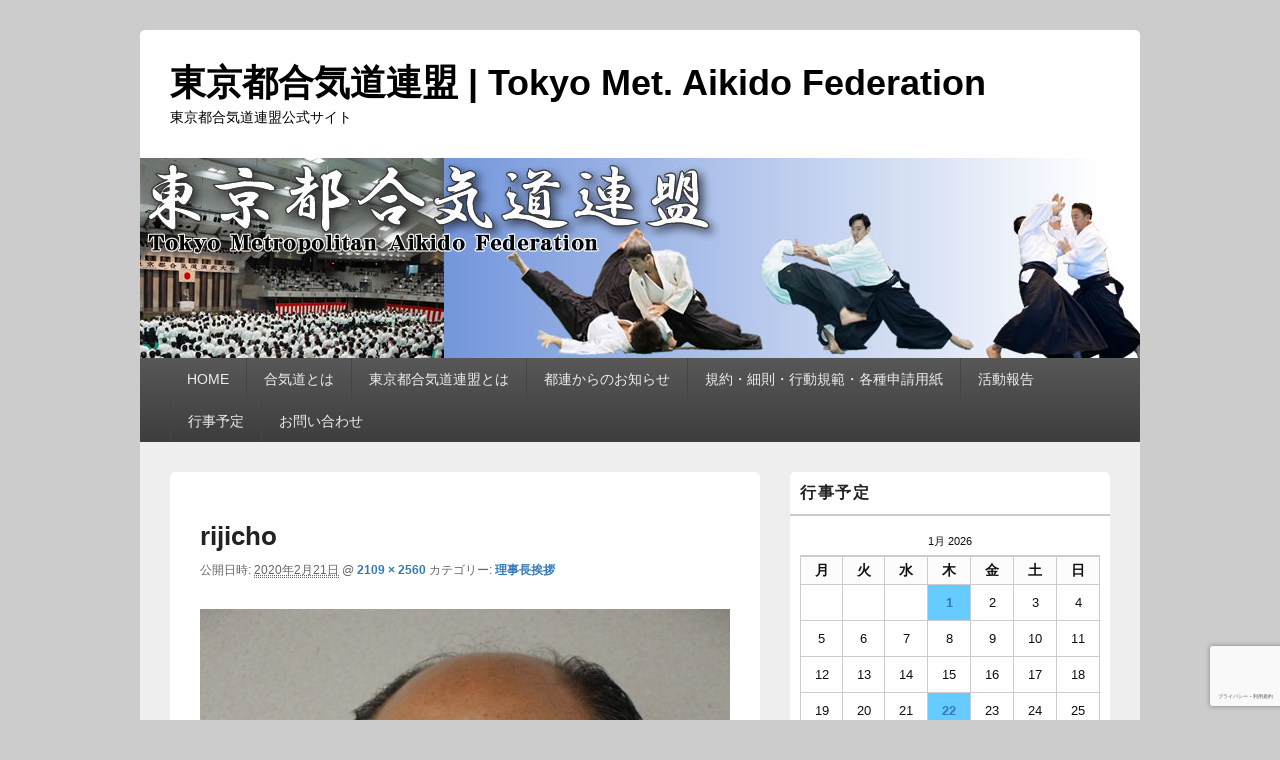

--- FILE ---
content_type: text/html; charset=UTF-8
request_url: https://www.tokyo-aikido.com/%E5%BA%83%E5%A0%B135%E5%8F%B7/%E7%90%86%E4%BA%8B%E9%95%B7%E6%8C%A8%E6%8B%B6/rijicho/
body_size: 19390
content:
<!DOCTYPE html> <!--[if IE 6]><html id="ie6" dir="ltr" lang="ja" prefix="og: https://ogp.me/ns#"> <![endif]--> <!--[if IE 7]><html id="ie7" dir="ltr" lang="ja" prefix="og: https://ogp.me/ns#"> <![endif]--> <!--[if IE 8]><html id="ie8" dir="ltr" lang="ja" prefix="og: https://ogp.me/ns#"> <![endif]--> <!--[if !(IE 6) | !(IE 7) | !(IE 8)  ]><!--><html dir="ltr" lang="ja" prefix="og: https://ogp.me/ns#"> <!--<![endif]--><head><meta charset="UTF-8" /><meta name="viewport" content="width=device-width, initial-scale=1"><link rel="profile" href="http://gmpg.org/xfn/11" /><link rel="pingback" href="https://www.tokyo-aikido.com/wp/xmlrpc.php" /><title>rijicho | 東京都合気道連盟 | Tokyo Met. Aikido Federation</title><style>img:is([sizes="auto" i], [sizes^="auto," i]) { contain-intrinsic-size: 3000px 1500px }</style><meta name="robots" content="max-image-preview:large" /><link rel="canonical" href="https://www.tokyo-aikido.com/%e5%ba%83%e5%a0%b135%e5%8f%b7/%e7%90%86%e4%ba%8b%e9%95%b7%e6%8c%a8%e6%8b%b6/rijicho/" /><meta name="generator" content="All in One SEO (AIOSEO) 4.9.3" /><meta property="og:locale" content="ja_JP" /><meta property="og:site_name" content="東京都合気道連盟 | Tokyo Met. Aikido Federation | 東京都合気道連盟公式サイト" /><meta property="og:type" content="article" /><meta property="og:title" content="rijicho | 東京都合気道連盟 | Tokyo Met. Aikido Federation" /><meta property="og:url" content="https://www.tokyo-aikido.com/%e5%ba%83%e5%a0%b135%e5%8f%b7/%e7%90%86%e4%ba%8b%e9%95%b7%e6%8c%a8%e6%8b%b6/rijicho/" /><meta property="article:published_time" content="2020-02-21T00:24:18+00:00" /><meta property="article:modified_time" content="2023-02-11T03:41:07+00:00" /><meta name="twitter:card" content="summary" /><meta name="twitter:title" content="rijicho | 東京都合気道連盟 | Tokyo Met. Aikido Federation" /> <script type="application/ld+json" class="aioseo-schema">{"@context":"https:\/\/schema.org","@graph":[{"@type":"BreadcrumbList","@id":"https:\/\/www.tokyo-aikido.com\/%e5%ba%83%e5%a0%b135%e5%8f%b7\/%e7%90%86%e4%ba%8b%e9%95%b7%e6%8c%a8%e6%8b%b6\/rijicho\/#breadcrumblist","itemListElement":[{"@type":"ListItem","@id":"https:\/\/www.tokyo-aikido.com#listItem","position":1,"name":"\u30db\u30fc\u30e0","item":"https:\/\/www.tokyo-aikido.com","nextItem":{"@type":"ListItem","@id":"https:\/\/www.tokyo-aikido.com\/%e5%ba%83%e5%a0%b135%e5%8f%b7\/%e7%90%86%e4%ba%8b%e9%95%b7%e6%8c%a8%e6%8b%b6\/rijicho\/#listItem","name":"rijicho"}},{"@type":"ListItem","@id":"https:\/\/www.tokyo-aikido.com\/%e5%ba%83%e5%a0%b135%e5%8f%b7\/%e7%90%86%e4%ba%8b%e9%95%b7%e6%8c%a8%e6%8b%b6\/rijicho\/#listItem","position":2,"name":"rijicho","previousItem":{"@type":"ListItem","@id":"https:\/\/www.tokyo-aikido.com#listItem","name":"\u30db\u30fc\u30e0"}}]},{"@type":"ItemPage","@id":"https:\/\/www.tokyo-aikido.com\/%e5%ba%83%e5%a0%b135%e5%8f%b7\/%e7%90%86%e4%ba%8b%e9%95%b7%e6%8c%a8%e6%8b%b6\/rijicho\/#itempage","url":"https:\/\/www.tokyo-aikido.com\/%e5%ba%83%e5%a0%b135%e5%8f%b7\/%e7%90%86%e4%ba%8b%e9%95%b7%e6%8c%a8%e6%8b%b6\/rijicho\/","name":"rijicho | \u6771\u4eac\u90fd\u5408\u6c17\u9053\u9023\u76df | Tokyo Met. Aikido Federation","inLanguage":"ja","isPartOf":{"@id":"https:\/\/www.tokyo-aikido.com\/#website"},"breadcrumb":{"@id":"https:\/\/www.tokyo-aikido.com\/%e5%ba%83%e5%a0%b135%e5%8f%b7\/%e7%90%86%e4%ba%8b%e9%95%b7%e6%8c%a8%e6%8b%b6\/rijicho\/#breadcrumblist"},"author":{"@id":"https:\/\/www.tokyo-aikido.com\/author\/tokyo-aikido-fed\/#author"},"creator":{"@id":"https:\/\/www.tokyo-aikido.com\/author\/tokyo-aikido-fed\/#author"},"datePublished":"2020-02-21T09:24:18+09:00","dateModified":"2023-02-11T12:41:07+09:00"},{"@type":"Organization","@id":"https:\/\/www.tokyo-aikido.com\/#organization","name":"\u6771\u4eac\u90fd\u5408\u6c17\u9053\u9023\u76df","description":"\u6771\u4eac\u90fd\u5408\u6c17\u9053\u9023\u76df\u516c\u5f0f\u30b5\u30a4\u30c8","url":"https:\/\/www.tokyo-aikido.com\/"},{"@type":"Person","@id":"https:\/\/www.tokyo-aikido.com\/author\/tokyo-aikido-fed\/#author","url":"https:\/\/www.tokyo-aikido.com\/author\/tokyo-aikido-fed\/","name":"tokyo-aikido-fed","image":{"@type":"ImageObject","@id":"https:\/\/www.tokyo-aikido.com\/%e5%ba%83%e5%a0%b135%e5%8f%b7\/%e7%90%86%e4%ba%8b%e9%95%b7%e6%8c%a8%e6%8b%b6\/rijicho\/#authorImage","url":"https:\/\/secure.gravatar.com\/avatar\/70d5304ce55b9352f1befa0e1aee6284e3d3aa1b793ac3003543c57573238bfe?s=96&d=mm&r=g","width":96,"height":96,"caption":"tokyo-aikido-fed"}},{"@type":"WebSite","@id":"https:\/\/www.tokyo-aikido.com\/#website","url":"https:\/\/www.tokyo-aikido.com\/","name":"\u6771\u4eac\u90fd\u5408\u6c17\u9053\u9023\u76df | Tokyo Met. Aikido Federation","description":"\u6771\u4eac\u90fd\u5408\u6c17\u9053\u9023\u76df\u516c\u5f0f\u30b5\u30a4\u30c8","inLanguage":"ja","publisher":{"@id":"https:\/\/www.tokyo-aikido.com\/#organization"}}]}</script> <link rel='dns-prefetch' href='//webfonts.sakura.ne.jp' /><link rel='dns-prefetch' href='//www.google.com' /><link rel="alternate" type="application/rss+xml" title="東京都合気道連盟 | Tokyo Met. Aikido Federation &raquo; フィード" href="https://www.tokyo-aikido.com/feed/" /><link rel="alternate" type="application/rss+xml" title="東京都合気道連盟 | Tokyo Met. Aikido Federation &raquo; コメントフィード" href="https://www.tokyo-aikido.com/comments/feed/" /><link rel="alternate" type="application/rss+xml" title="東京都合気道連盟 | Tokyo Met. Aikido Federation &raquo; rijicho のコメントのフィード" href="https://www.tokyo-aikido.com/%e5%ba%83%e5%a0%b135%e5%8f%b7/%e7%90%86%e4%ba%8b%e9%95%b7%e6%8c%a8%e6%8b%b6/rijicho/feed/" /> <script defer src="[data-uri]"></script> <link rel='stylesheet' id='pt-cv-public-style-css' href='https://www.tokyo-aikido.com/wp/wp-content/cache/autoptimize/autoptimize_single_2c4b48aec258405bb81139cf4cffb071.php?ver=4.2.1' type='text/css' media='all' /><style id='wp-emoji-styles-inline-css' type='text/css'>img.wp-smiley, img.emoji {
		display: inline !important;
		border: none !important;
		box-shadow: none !important;
		height: 1em !important;
		width: 1em !important;
		margin: 0 0.07em !important;
		vertical-align: -0.1em !important;
		background: none !important;
		padding: 0 !important;
	}</style><link rel='stylesheet' id='wp-block-library-css' href='https://www.tokyo-aikido.com/wp/wp-includes/css/dist/block-library/style.min.css?ver=6.8.3' type='text/css' media='all' /><style id='wp-block-library-theme-inline-css' type='text/css'>.wp-block-audio :where(figcaption){color:#555;font-size:13px;text-align:center}.is-dark-theme .wp-block-audio :where(figcaption){color:#ffffffa6}.wp-block-audio{margin:0 0 1em}.wp-block-code{border:1px solid #ccc;border-radius:4px;font-family:Menlo,Consolas,monaco,monospace;padding:.8em 1em}.wp-block-embed :where(figcaption){color:#555;font-size:13px;text-align:center}.is-dark-theme .wp-block-embed :where(figcaption){color:#ffffffa6}.wp-block-embed{margin:0 0 1em}.blocks-gallery-caption{color:#555;font-size:13px;text-align:center}.is-dark-theme .blocks-gallery-caption{color:#ffffffa6}:root :where(.wp-block-image figcaption){color:#555;font-size:13px;text-align:center}.is-dark-theme :root :where(.wp-block-image figcaption){color:#ffffffa6}.wp-block-image{margin:0 0 1em}.wp-block-pullquote{border-bottom:4px solid;border-top:4px solid;color:currentColor;margin-bottom:1.75em}.wp-block-pullquote cite,.wp-block-pullquote footer,.wp-block-pullquote__citation{color:currentColor;font-size:.8125em;font-style:normal;text-transform:uppercase}.wp-block-quote{border-left:.25em solid;margin:0 0 1.75em;padding-left:1em}.wp-block-quote cite,.wp-block-quote footer{color:currentColor;font-size:.8125em;font-style:normal;position:relative}.wp-block-quote:where(.has-text-align-right){border-left:none;border-right:.25em solid;padding-left:0;padding-right:1em}.wp-block-quote:where(.has-text-align-center){border:none;padding-left:0}.wp-block-quote.is-large,.wp-block-quote.is-style-large,.wp-block-quote:where(.is-style-plain){border:none}.wp-block-search .wp-block-search__label{font-weight:700}.wp-block-search__button{border:1px solid #ccc;padding:.375em .625em}:where(.wp-block-group.has-background){padding:1.25em 2.375em}.wp-block-separator.has-css-opacity{opacity:.4}.wp-block-separator{border:none;border-bottom:2px solid;margin-left:auto;margin-right:auto}.wp-block-separator.has-alpha-channel-opacity{opacity:1}.wp-block-separator:not(.is-style-wide):not(.is-style-dots){width:100px}.wp-block-separator.has-background:not(.is-style-dots){border-bottom:none;height:1px}.wp-block-separator.has-background:not(.is-style-wide):not(.is-style-dots){height:2px}.wp-block-table{margin:0 0 1em}.wp-block-table td,.wp-block-table th{word-break:normal}.wp-block-table :where(figcaption){color:#555;font-size:13px;text-align:center}.is-dark-theme .wp-block-table :where(figcaption){color:#ffffffa6}.wp-block-video :where(figcaption){color:#555;font-size:13px;text-align:center}.is-dark-theme .wp-block-video :where(figcaption){color:#ffffffa6}.wp-block-video{margin:0 0 1em}:root :where(.wp-block-template-part.has-background){margin-bottom:0;margin-top:0;padding:1.25em 2.375em}</style><style id='classic-theme-styles-inline-css' type='text/css'>/*! This file is auto-generated */
.wp-block-button__link{color:#fff;background-color:#32373c;border-radius:9999px;box-shadow:none;text-decoration:none;padding:calc(.667em + 2px) calc(1.333em + 2px);font-size:1.125em}.wp-block-file__button{background:#32373c;color:#fff;text-decoration:none}</style><link rel='stylesheet' id='aioseo/css/src/vue/standalone/blocks/table-of-contents/global.scss-css' href='https://www.tokyo-aikido.com/wp/wp-content/cache/autoptimize/autoptimize_single_8aeaa129c1f80e6e5dbaa329351d1482.php?ver=4.9.3' type='text/css' media='all' /><style id='global-styles-inline-css' type='text/css'>:root{--wp--preset--aspect-ratio--square: 1;--wp--preset--aspect-ratio--4-3: 4/3;--wp--preset--aspect-ratio--3-4: 3/4;--wp--preset--aspect-ratio--3-2: 3/2;--wp--preset--aspect-ratio--2-3: 2/3;--wp--preset--aspect-ratio--16-9: 16/9;--wp--preset--aspect-ratio--9-16: 9/16;--wp--preset--color--black: #000000;--wp--preset--color--cyan-bluish-gray: #abb8c3;--wp--preset--color--white: #ffffff;--wp--preset--color--pale-pink: #f78da7;--wp--preset--color--vivid-red: #cf2e2e;--wp--preset--color--luminous-vivid-orange: #ff6900;--wp--preset--color--luminous-vivid-amber: #fcb900;--wp--preset--color--light-green-cyan: #7bdcb5;--wp--preset--color--vivid-green-cyan: #00d084;--wp--preset--color--pale-cyan-blue: #8ed1fc;--wp--preset--color--vivid-cyan-blue: #0693e3;--wp--preset--color--vivid-purple: #9b51e0;--wp--preset--color--dark-gray: #373737;--wp--preset--color--medium-gray: #cccccc;--wp--preset--color--light-gray: #eeeeee;--wp--preset--color--blue: #1982d1;--wp--preset--gradient--vivid-cyan-blue-to-vivid-purple: linear-gradient(135deg,rgba(6,147,227,1) 0%,rgb(155,81,224) 100%);--wp--preset--gradient--light-green-cyan-to-vivid-green-cyan: linear-gradient(135deg,rgb(122,220,180) 0%,rgb(0,208,130) 100%);--wp--preset--gradient--luminous-vivid-amber-to-luminous-vivid-orange: linear-gradient(135deg,rgba(252,185,0,1) 0%,rgba(255,105,0,1) 100%);--wp--preset--gradient--luminous-vivid-orange-to-vivid-red: linear-gradient(135deg,rgba(255,105,0,1) 0%,rgb(207,46,46) 100%);--wp--preset--gradient--very-light-gray-to-cyan-bluish-gray: linear-gradient(135deg,rgb(238,238,238) 0%,rgb(169,184,195) 100%);--wp--preset--gradient--cool-to-warm-spectrum: linear-gradient(135deg,rgb(74,234,220) 0%,rgb(151,120,209) 20%,rgb(207,42,186) 40%,rgb(238,44,130) 60%,rgb(251,105,98) 80%,rgb(254,248,76) 100%);--wp--preset--gradient--blush-light-purple: linear-gradient(135deg,rgb(255,206,236) 0%,rgb(152,150,240) 100%);--wp--preset--gradient--blush-bordeaux: linear-gradient(135deg,rgb(254,205,165) 0%,rgb(254,45,45) 50%,rgb(107,0,62) 100%);--wp--preset--gradient--luminous-dusk: linear-gradient(135deg,rgb(255,203,112) 0%,rgb(199,81,192) 50%,rgb(65,88,208) 100%);--wp--preset--gradient--pale-ocean: linear-gradient(135deg,rgb(255,245,203) 0%,rgb(182,227,212) 50%,rgb(51,167,181) 100%);--wp--preset--gradient--electric-grass: linear-gradient(135deg,rgb(202,248,128) 0%,rgb(113,206,126) 100%);--wp--preset--gradient--midnight: linear-gradient(135deg,rgb(2,3,129) 0%,rgb(40,116,252) 100%);--wp--preset--font-size--small: 14px;--wp--preset--font-size--medium: 20px;--wp--preset--font-size--large: 24px;--wp--preset--font-size--x-large: 42px;--wp--preset--font-size--normal: 16px;--wp--preset--font-size--huge: 26px;--wp--preset--spacing--20: 0.44rem;--wp--preset--spacing--30: 0.67rem;--wp--preset--spacing--40: 1rem;--wp--preset--spacing--50: 1.5rem;--wp--preset--spacing--60: 2.25rem;--wp--preset--spacing--70: 3.38rem;--wp--preset--spacing--80: 5.06rem;--wp--preset--shadow--natural: 6px 6px 9px rgba(0, 0, 0, 0.2);--wp--preset--shadow--deep: 12px 12px 50px rgba(0, 0, 0, 0.4);--wp--preset--shadow--sharp: 6px 6px 0px rgba(0, 0, 0, 0.2);--wp--preset--shadow--outlined: 6px 6px 0px -3px rgba(255, 255, 255, 1), 6px 6px rgba(0, 0, 0, 1);--wp--preset--shadow--crisp: 6px 6px 0px rgba(0, 0, 0, 1);}:where(.is-layout-flex){gap: 0.5em;}:where(.is-layout-grid){gap: 0.5em;}body .is-layout-flex{display: flex;}.is-layout-flex{flex-wrap: wrap;align-items: center;}.is-layout-flex > :is(*, div){margin: 0;}body .is-layout-grid{display: grid;}.is-layout-grid > :is(*, div){margin: 0;}:where(.wp-block-columns.is-layout-flex){gap: 2em;}:where(.wp-block-columns.is-layout-grid){gap: 2em;}:where(.wp-block-post-template.is-layout-flex){gap: 1.25em;}:where(.wp-block-post-template.is-layout-grid){gap: 1.25em;}.has-black-color{color: var(--wp--preset--color--black) !important;}.has-cyan-bluish-gray-color{color: var(--wp--preset--color--cyan-bluish-gray) !important;}.has-white-color{color: var(--wp--preset--color--white) !important;}.has-pale-pink-color{color: var(--wp--preset--color--pale-pink) !important;}.has-vivid-red-color{color: var(--wp--preset--color--vivid-red) !important;}.has-luminous-vivid-orange-color{color: var(--wp--preset--color--luminous-vivid-orange) !important;}.has-luminous-vivid-amber-color{color: var(--wp--preset--color--luminous-vivid-amber) !important;}.has-light-green-cyan-color{color: var(--wp--preset--color--light-green-cyan) !important;}.has-vivid-green-cyan-color{color: var(--wp--preset--color--vivid-green-cyan) !important;}.has-pale-cyan-blue-color{color: var(--wp--preset--color--pale-cyan-blue) !important;}.has-vivid-cyan-blue-color{color: var(--wp--preset--color--vivid-cyan-blue) !important;}.has-vivid-purple-color{color: var(--wp--preset--color--vivid-purple) !important;}.has-black-background-color{background-color: var(--wp--preset--color--black) !important;}.has-cyan-bluish-gray-background-color{background-color: var(--wp--preset--color--cyan-bluish-gray) !important;}.has-white-background-color{background-color: var(--wp--preset--color--white) !important;}.has-pale-pink-background-color{background-color: var(--wp--preset--color--pale-pink) !important;}.has-vivid-red-background-color{background-color: var(--wp--preset--color--vivid-red) !important;}.has-luminous-vivid-orange-background-color{background-color: var(--wp--preset--color--luminous-vivid-orange) !important;}.has-luminous-vivid-amber-background-color{background-color: var(--wp--preset--color--luminous-vivid-amber) !important;}.has-light-green-cyan-background-color{background-color: var(--wp--preset--color--light-green-cyan) !important;}.has-vivid-green-cyan-background-color{background-color: var(--wp--preset--color--vivid-green-cyan) !important;}.has-pale-cyan-blue-background-color{background-color: var(--wp--preset--color--pale-cyan-blue) !important;}.has-vivid-cyan-blue-background-color{background-color: var(--wp--preset--color--vivid-cyan-blue) !important;}.has-vivid-purple-background-color{background-color: var(--wp--preset--color--vivid-purple) !important;}.has-black-border-color{border-color: var(--wp--preset--color--black) !important;}.has-cyan-bluish-gray-border-color{border-color: var(--wp--preset--color--cyan-bluish-gray) !important;}.has-white-border-color{border-color: var(--wp--preset--color--white) !important;}.has-pale-pink-border-color{border-color: var(--wp--preset--color--pale-pink) !important;}.has-vivid-red-border-color{border-color: var(--wp--preset--color--vivid-red) !important;}.has-luminous-vivid-orange-border-color{border-color: var(--wp--preset--color--luminous-vivid-orange) !important;}.has-luminous-vivid-amber-border-color{border-color: var(--wp--preset--color--luminous-vivid-amber) !important;}.has-light-green-cyan-border-color{border-color: var(--wp--preset--color--light-green-cyan) !important;}.has-vivid-green-cyan-border-color{border-color: var(--wp--preset--color--vivid-green-cyan) !important;}.has-pale-cyan-blue-border-color{border-color: var(--wp--preset--color--pale-cyan-blue) !important;}.has-vivid-cyan-blue-border-color{border-color: var(--wp--preset--color--vivid-cyan-blue) !important;}.has-vivid-purple-border-color{border-color: var(--wp--preset--color--vivid-purple) !important;}.has-vivid-cyan-blue-to-vivid-purple-gradient-background{background: var(--wp--preset--gradient--vivid-cyan-blue-to-vivid-purple) !important;}.has-light-green-cyan-to-vivid-green-cyan-gradient-background{background: var(--wp--preset--gradient--light-green-cyan-to-vivid-green-cyan) !important;}.has-luminous-vivid-amber-to-luminous-vivid-orange-gradient-background{background: var(--wp--preset--gradient--luminous-vivid-amber-to-luminous-vivid-orange) !important;}.has-luminous-vivid-orange-to-vivid-red-gradient-background{background: var(--wp--preset--gradient--luminous-vivid-orange-to-vivid-red) !important;}.has-very-light-gray-to-cyan-bluish-gray-gradient-background{background: var(--wp--preset--gradient--very-light-gray-to-cyan-bluish-gray) !important;}.has-cool-to-warm-spectrum-gradient-background{background: var(--wp--preset--gradient--cool-to-warm-spectrum) !important;}.has-blush-light-purple-gradient-background{background: var(--wp--preset--gradient--blush-light-purple) !important;}.has-blush-bordeaux-gradient-background{background: var(--wp--preset--gradient--blush-bordeaux) !important;}.has-luminous-dusk-gradient-background{background: var(--wp--preset--gradient--luminous-dusk) !important;}.has-pale-ocean-gradient-background{background: var(--wp--preset--gradient--pale-ocean) !important;}.has-electric-grass-gradient-background{background: var(--wp--preset--gradient--electric-grass) !important;}.has-midnight-gradient-background{background: var(--wp--preset--gradient--midnight) !important;}.has-small-font-size{font-size: var(--wp--preset--font-size--small) !important;}.has-medium-font-size{font-size: var(--wp--preset--font-size--medium) !important;}.has-large-font-size{font-size: var(--wp--preset--font-size--large) !important;}.has-x-large-font-size{font-size: var(--wp--preset--font-size--x-large) !important;}
:where(.wp-block-post-template.is-layout-flex){gap: 1.25em;}:where(.wp-block-post-template.is-layout-grid){gap: 1.25em;}
:where(.wp-block-columns.is-layout-flex){gap: 2em;}:where(.wp-block-columns.is-layout-grid){gap: 2em;}
:root :where(.wp-block-pullquote){font-size: 1.5em;line-height: 1.6;}</style><link rel='stylesheet' id='contact-form-7-css' href='https://www.tokyo-aikido.com/wp/wp-content/cache/autoptimize/autoptimize_single_64ac31699f5326cb3c76122498b76f66.php?ver=6.1.4' type='text/css' media='all' /><link rel='stylesheet' id='wpdm-fonticon-css' href='https://www.tokyo-aikido.com/wp/wp-content/cache/autoptimize/autoptimize_single_7084a2f33f23abb903b3c402b260e666.php?ver=6.8.3' type='text/css' media='all' /><link rel='stylesheet' id='wpdm-front-css' href='https://www.tokyo-aikido.com/wp/wp-content/plugins/download-manager/assets/css/front.min.css?ver=3.3.46' type='text/css' media='all' /><link rel='stylesheet' id='wpdm-front-dark-css' href='https://www.tokyo-aikido.com/wp/wp-content/plugins/download-manager/assets/css/front-dark.min.css?ver=3.3.46' type='text/css' media='all' /><link rel='stylesheet' id='whats-new-style-css' href='https://www.tokyo-aikido.com/wp/wp-content/cache/autoptimize/autoptimize_single_c2bb7d0452102915fcd20bd2fe54f24b.php?ver=2.0.2' type='text/css' media='all' /><link rel='stylesheet' id='genericons-css' href='https://www.tokyo-aikido.com/wp/wp-content/cache/autoptimize/autoptimize_single_13a6500ddf36c6dd581877aefc78d34d.php?ver=3.4.1' type='text/css' media='all' /><link rel='stylesheet' id='catchbox-style-css' href='https://www.tokyo-aikido.com/wp/wp-content/cache/autoptimize/autoptimize_single_9215f0b8708215c77d40024815b6ad5e.php?ver=20241008-25050' type='text/css' media='all' /><link rel='stylesheet' id='catchbox-block-style-css' href='https://www.tokyo-aikido.com/wp/wp-content/cache/autoptimize/autoptimize_single_5b81275cac05b8da29f677e2bb8572c9.php?ver=1.0' type='text/css' media='all' /> <script type="text/javascript" src="https://www.tokyo-aikido.com/wp/wp-includes/js/jquery/jquery.min.js?ver=3.7.1" id="jquery-core-js"></script> <script defer type="text/javascript" src="https://www.tokyo-aikido.com/wp/wp-includes/js/jquery/jquery-migrate.min.js?ver=3.4.1" id="jquery-migrate-js"></script> <script defer type="text/javascript" src="//webfonts.sakura.ne.jp/js/sakurav3.js?fadein=0&amp;ver=3.1.4" id="typesquare_std-js"></script> <script defer type="text/javascript" src="https://www.tokyo-aikido.com/wp/wp-content/plugins/download-manager/assets/js/wpdm.min.js?ver=6.8.3" id="wpdm-frontend-js-js"></script> <script defer id="wpdm-frontjs-js-extra" src="[data-uri]"></script> <script defer type="text/javascript" src="https://www.tokyo-aikido.com/wp/wp-content/plugins/download-manager/assets/js/front.min.js?ver=3.3.46" id="wpdm-frontjs-js"></script> <script defer id="catchbox-menu-js-extra" src="[data-uri]"></script> <script defer type="text/javascript" src="https://www.tokyo-aikido.com/wp/wp-content/themes/catch-box/js/menu.min.js?ver=2.1.1.1" id="catchbox-menu-js"></script> <script defer type="text/javascript" src="https://www.tokyo-aikido.com/wp/wp-content/themes/catch-box/js/html5.min.js?ver=3.7.3" id="catchbox-html5-js"></script> <link rel="https://api.w.org/" href="https://www.tokyo-aikido.com/wp-json/" /><link rel="alternate" title="JSON" type="application/json" href="https://www.tokyo-aikido.com/wp-json/wp/v2/media/247" /><link rel="EditURI" type="application/rsd+xml" title="RSD" href="https://www.tokyo-aikido.com/wp/xmlrpc.php?rsd" /><meta name="generator" content="WordPress 6.8.3" /><link rel='shortlink' href='https://www.tokyo-aikido.com/?p=247' /><link rel="alternate" title="oEmbed (JSON)" type="application/json+oembed" href="https://www.tokyo-aikido.com/wp-json/oembed/1.0/embed?url=https%3A%2F%2Fwww.tokyo-aikido.com%2F%25e5%25ba%2583%25e5%25a0%25b135%25e5%258f%25b7%2F%25e7%2590%2586%25e4%25ba%258b%25e9%2595%25b7%25e6%258c%25a8%25e6%258b%25b6%2Frijicho%2F" /><link rel="alternate" title="oEmbed (XML)" type="text/xml+oembed" href="https://www.tokyo-aikido.com/wp-json/oembed/1.0/embed?url=https%3A%2F%2Fwww.tokyo-aikido.com%2F%25e5%25ba%2583%25e5%25a0%25b135%25e5%258f%25b7%2F%25e7%2590%2586%25e4%25ba%258b%25e9%2595%25b7%25e6%258c%25a8%25e6%258b%25b6%2Frijicho%2F&#038;format=xml" /> <script defer src="[data-uri]"></script> <style type="text/css">.wp_social_bookmarking_light{
    border: 0 !important;
    padding: 10px 0 20px 0 !important;
    margin: 0 !important;
}
.wp_social_bookmarking_light div{
    float: left !important;
    border: 0 !important;
    padding: 0 !important;
    margin: 0 5px 0px 0 !important;
    min-height: 30px !important;
    line-height: 18px !important;
    text-indent: 0 !important;
}
.wp_social_bookmarking_light img{
    border: 0 !important;
    padding: 0;
    margin: 0;
    vertical-align: top !important;
}
.wp_social_bookmarking_light_clear{
    clear: both !important;
}
#fb-root{
    display: none;
}
.wsbl_facebook_like iframe{
    max-width: none !important;
}
.wsbl_pinterest a{
    border: 0px !important;
}</style><style type="text/css">#site-title a,
		#site-description {
			color: #000000;
		}</style><link rel="icon" href="https://www.tokyo-aikido.com/wp/wp-content/uploads/2020/01/kaiso2-150x150.jpg" sizes="32x32" /><link rel="icon" href="https://www.tokyo-aikido.com/wp/wp-content/uploads/2020/01/kaiso2.jpg" sizes="192x192" /><link rel="apple-touch-icon" href="https://www.tokyo-aikido.com/wp/wp-content/uploads/2020/01/kaiso2.jpg" /><meta name="msapplication-TileImage" content="https://www.tokyo-aikido.com/wp/wp-content/uploads/2020/01/kaiso2.jpg" /><meta name="generator" content="WordPress Download Manager 3.3.46" /><style>/* WPDM Link Template Styles */</style><style>:root {
                --color-primary: #4a8eff;
                --color-primary-rgb: 74, 142, 255;
                --color-primary-hover: #5998ff;
                --color-primary-active: #3281ff;
                --clr-sec: #6c757d;
                --clr-sec-rgb: 108, 117, 125;
                --clr-sec-hover: #6c757d;
                --clr-sec-active: #6c757d;
                --color-secondary: #6c757d;
                --color-secondary-rgb: 108, 117, 125;
                --color-secondary-hover: #6c757d;
                --color-secondary-active: #6c757d;
                --color-success: #018e11;
                --color-success-rgb: 1, 142, 17;
                --color-success-hover: #0aad01;
                --color-success-active: #0c8c01;
                --color-info: #2CA8FF;
                --color-info-rgb: 44, 168, 255;
                --color-info-hover: #2CA8FF;
                --color-info-active: #2CA8FF;
                --color-warning: #FFB236;
                --color-warning-rgb: 255, 178, 54;
                --color-warning-hover: #FFB236;
                --color-warning-active: #FFB236;
                --color-danger: #ff5062;
                --color-danger-rgb: 255, 80, 98;
                --color-danger-hover: #ff5062;
                --color-danger-active: #ff5062;
                --color-green: #30b570;
                --color-blue: #0073ff;
                --color-purple: #8557D3;
                --color-red: #ff5062;
                --color-muted: rgba(69, 89, 122, 0.6);
                --wpdm-font: "Sen", -apple-system, BlinkMacSystemFont, "Segoe UI", Roboto, Helvetica, Arial, sans-serif, "Apple Color Emoji", "Segoe UI Emoji", "Segoe UI Symbol";
            }

            .wpdm-download-link.btn.btn-primary {
                border-radius: 4px;
            }</style></head><body class="attachment wp-singular attachment-template-default attachmentid-247 attachment-jpeg wp-embed-responsive wp-theme-catch-box metaslider-plugin right-sidebar one-menu"><div id="page" class="hfeed site"> <a href="#main" class="skip-link screen-reader-text">コンテンツへスキップ</a><header id="branding" role="banner"><div id="header-content" class="clearfix"><div class="logo-wrap clearfix"><div id="hgroup" class="site-details"><p id="site-title"><a href="https://www.tokyo-aikido.com/" rel="home">東京都合気道連盟 | Tokyo Met. Aikido Federation</a></p><p id="site-description">東京都合気道連盟公式サイト</p></div></div></div><div id="site-header-image"> <a href="https://www.tokyo-aikido.com/" title="東京都合気道連盟 | Tokyo Met. Aikido Federation" rel="home"> <img src="https://www.tokyo-aikido.com/wp/wp-content/uploads/2020/01/burner1000-200.jpg" width="1000" height="200" alt="東京都合気道連盟 | Tokyo Met. Aikido Federation" /> </a></div><div class="menu-access-wrap mobile-header-menu clearfix"><div id="mobile-header-left-menu" class="mobile-menu-anchor primary-menu"> <a href="#mobile-header-left-nav" id="menu-toggle-primary" class="genericon genericon-menu"> <span class="mobile-menu-text">メニュー</span> </a></div><div id="site-header-menu-primary" class="site-header-menu"><nav id="access" class="main-navigation menu-focus" role="navigation" aria-label="メインメニュー"><h3 class="screen-reader-text">メインメニュー</h3><div class="menu-header-container"><ul class="menu"><li id="menu-item-31" class="menu-item menu-item-type-custom menu-item-object-custom menu-item-home menu-item-31"><a href="https://www.tokyo-aikido.com/">HOME</a></li><li id="menu-item-109" class="menu-item menu-item-type-post_type menu-item-object-page menu-item-109"><a href="https://www.tokyo-aikido.com/about-aikido/">合気道とは</a></li><li id="menu-item-106" class="menu-item menu-item-type-post_type menu-item-object-page menu-item-has-children menu-item-106"><a href="https://www.tokyo-aikido.com/about-us/">東京都合気道連盟とは</a><ul class="sub-menu"><li id="menu-item-427" class="menu-item menu-item-type-post_type menu-item-object-page menu-item-427"><a href="https://www.tokyo-aikido.com/history/">東京都合気道連盟のあゆみ</a></li><li id="menu-item-107" class="menu-item menu-item-type-post_type menu-item-object-page menu-item-107"><a href="https://www.tokyo-aikido.com/about-us/r7-9yakuinmeibo/">令和7年～令和9年役員名簿</a></li><li id="menu-item-108" class="menu-item menu-item-type-post_type menu-item-object-page menu-item-108"><a href="https://www.tokyo-aikido.com/about-us/organizations/">加盟団体</a></li><li id="menu-item-157" class="menu-item menu-item-type-post_type menu-item-object-page menu-item-157"><a href="https://www.tokyo-aikido.com/about-us/%e6%9d%b1%e4%ba%ac%e9%83%bd%e5%90%88%e6%b0%97%e9%81%93%e9%80%a3%e7%9b%9f%e5%be%8c%e6%8f%b4%e5%88%b6%e5%ba%a6%e3%81%ae%e3%81%8a%e7%9f%a5%e3%82%89%e3%81%9b/">東京都合気道連盟後援制度のお知らせ</a></li></ul></li><li id="menu-item-410" class="menu-item menu-item-type-post_type menu-item-object-page menu-item-has-children menu-item-410"><a href="https://www.tokyo-aikido.com/announce/">都連からのお知らせ</a><ul class="sub-menu"><li id="menu-item-1121" class="menu-item menu-item-type-post_type menu-item-object-page menu-item-1121"><a href="https://www.tokyo-aikido.com/%e8%ac%9b%e7%bf%92%e4%bc%9a%e3%83%bb%e6%bc%94%e6%ad%a6%e4%bc%9a%e9%96%8b%e5%82%ac%e6%a1%88%e5%86%85/">講習会・演武会開催案内</a></li><li id="menu-item-1120" class="menu-item menu-item-type-post_type menu-item-object-page menu-item-1120"><a href="https://www.tokyo-aikido.com/%e3%81%9d%e3%81%ae%e4%bb%96%e3%81%ae%e3%81%8a%e7%9f%a5%e3%82%89%e3%81%9b/">その他のお知らせ</a></li><li id="menu-item-1107" class="menu-item menu-item-type-post_type menu-item-object-page menu-item-1107"><a href="https://www.tokyo-aikido.com/archives/">令和2年1月以前の記事</a></li></ul></li><li id="menu-item-122" class="menu-item menu-item-type-post_type menu-item-object-page menu-item-122"><a href="https://www.tokyo-aikido.com/download/">規約・細則・行動規範・各種申請用紙</a></li><li id="menu-item-183" class="menu-item menu-item-type-post_type menu-item-object-page menu-item-has-children menu-item-183"><a href="https://www.tokyo-aikido.com/%e6%b4%bb%e5%8b%95%e5%a0%b1%e5%91%8a/">活動報告</a><ul class="sub-menu"><li id="menu-item-290" class="menu-item menu-item-type-post_type menu-item-object-page menu-item-290"><a href="https://www.tokyo-aikido.com/%e6%b4%bb%e5%8b%95%e5%a0%b1%e5%91%8a/%e6%bc%94%e6%ad%a6%e4%bc%9a%e3%83%bb%e8%ac%9b%e7%bf%92%e4%bc%9a/">演武会・講習会</a></li><li id="menu-item-190" class="menu-item menu-item-type-post_type menu-item-object-page menu-item-190"><a href="https://www.tokyo-aikido.com/%e6%b4%bb%e5%8b%95%e5%a0%b1%e5%91%8a/%e5%ba%83%e5%9f%9f%e5%90%88%e5%90%8c%e7%a8%bd%e5%8f%a4/">広域合同稽古</a></li><li id="menu-item-240" class="menu-item menu-item-type-post_type menu-item-object-page menu-item-240"><a href="https://www.tokyo-aikido.com/%e6%b4%bb%e5%8b%95%e5%a0%b1%e5%91%8a/%e5%ba%83%e5%a0%b1/">広報</a></li><li id="menu-item-3426" class="menu-item menu-item-type-post_type menu-item-object-page menu-item-3426"><a href="https://www.tokyo-aikido.com/%e6%b4%bb%e5%8b%95%e5%a0%b1%e5%91%8a/%e3%81%9d%e3%81%ae%e4%bb%96/">その他</a></li></ul></li><li id="menu-item-119" class="menu-item menu-item-type-post_type menu-item-object-page menu-item-has-children menu-item-119"><a href="https://www.tokyo-aikido.com/event/">行事予定</a><ul class="sub-menu"><li id="menu-item-228" class="menu-item menu-item-type-post_type menu-item-object-page menu-item-228"><a href="https://www.tokyo-aikido.com/event/%e5%b9%b4%e9%96%93%e8%a1%8c%e4%ba%8b%e4%ba%88%e5%ae%9a/">年間行事予定</a></li><li id="menu-item-227" class="menu-item menu-item-type-post_type menu-item-object-page menu-item-227"><a href="https://www.tokyo-aikido.com/?page_id=225">月間行事予定</a></li></ul></li><li id="menu-item-34" class="menu-item menu-item-type-post_type menu-item-object-page menu-item-has-children menu-item-34"><a href="https://www.tokyo-aikido.com/query/">お問い合わせ</a><ul class="sub-menu"><li id="menu-item-158" class="menu-item menu-item-type-post_type menu-item-object-page menu-item-158"><a href="https://www.tokyo-aikido.com/query/application/">各種申請フォーム</a></li></ul></li></ul></div></nav></div></div></header><div id="main" class="clearfix"><div id="primary" class="content-area"><div id="content" role="main"><nav id="nav-single"><h3 class="screen-reader-text">画像ナビゲーション</h3> <span class="nav-previous"></span> <span class="nav-next"></span></nav><article id="post-247" class="post-247 attachment type-attachment status-inherit hentry"><header class="entry-header"><h1 class="entry-title">rijicho</h1><div class="entry-meta"> <span class="meta-prep meta-prep-entry-date">公開日時:</span> <span class="entry-date"><abbr class="published" title="9:24 AM">2020年2月21日</abbr></span> @ <a href="https://www.tokyo-aikido.com/wp/wp-content/uploads/2020/02/rijicho-scaled.jpg" title="フルサイズ画像へのリンク">2109 &times; 2560</a> カテゴリー: <a href="https://www.tokyo-aikido.com/%e5%ba%83%e5%a0%b135%e5%8f%b7/%e7%90%86%e4%ba%8b%e9%95%b7%e6%8c%a8%e6%8b%b6/" title="理事長挨拶 へ戻る" rel="gallery">理事長挨拶</a></div></header><div class="entry-content"><div class="entry-attachment"><div class="attachment"> <a href="https://www.tokyo-aikido.com/wp/wp-content/uploads/2020/02/rijicho-scaled.jpg" title="rijicho" rel="attachment"><img width="844" height="1024" src="https://www.tokyo-aikido.com/wp/wp-content/uploads/2020/02/rijicho-scaled.jpg" class="attachment-848x1024 size-848x1024" alt="理事長　藤城清次郎" decoding="async" fetchpriority="high" srcset="https://www.tokyo-aikido.com/wp/wp-content/uploads/2020/02/rijicho-scaled.jpg 2109w, https://www.tokyo-aikido.com/wp/wp-content/uploads/2020/02/rijicho-247x300.jpg 247w, https://www.tokyo-aikido.com/wp/wp-content/uploads/2020/02/rijicho-844x1024.jpg 844w, https://www.tokyo-aikido.com/wp/wp-content/uploads/2020/02/rijicho-768x932.jpg 768w, https://www.tokyo-aikido.com/wp/wp-content/uploads/2020/02/rijicho-1265x1536.jpg 1265w, https://www.tokyo-aikido.com/wp/wp-content/uploads/2020/02/rijicho-1687x2048.jpg 1687w" sizes="(max-width: 844px) 100vw, 844px" /></a></div></div><div class="entry-description"><div class='wp_social_bookmarking_light'><div class="wsbl_hatena_button"><a href="//b.hatena.ne.jp/entry/https://www.tokyo-aikido.com/%e5%ba%83%e5%a0%b135%e5%8f%b7/%e7%90%86%e4%ba%8b%e9%95%b7%e6%8c%a8%e6%8b%b6/rijicho/" class="hatena-bookmark-button" data-hatena-bookmark-title="rijicho" data-hatena-bookmark-layout="simple-balloon" title="このエントリーをはてなブックマークに追加"> <img decoding="async" src="//b.hatena.ne.jp/images/entry-button/button-only@2x.png" alt="このエントリーをはてなブックマークに追加" width="20" height="20" style="border: none;" /></a><script defer type="text/javascript" src="//b.hatena.ne.jp/js/bookmark_button.js" charset="utf-8"></script></div><div class="wsbl_facebook_like"><div id="fb-root"></div><fb:like href="https://www.tokyo-aikido.com/%e5%ba%83%e5%a0%b135%e5%8f%b7/%e7%90%86%e4%ba%8b%e9%95%b7%e6%8c%a8%e6%8b%b6/rijicho/" layout="button_count" action="like" width="100" share="false" show_faces="false" ></fb:like></div><div class="wsbl_twitter"><a href="https://twitter.com/share" class="twitter-share-button" data-url="https://www.tokyo-aikido.com/%e5%ba%83%e5%a0%b135%e5%8f%b7/%e7%90%86%e4%ba%8b%e9%95%b7%e6%8c%a8%e6%8b%b6/rijicho/" data-text="rijicho">Tweet</a></div><div class="wsbl_pocket"><a href="https://getpocket.com/save" class="pocket-btn" data-lang="en" data-save-url="https://www.tokyo-aikido.com/%e5%ba%83%e5%a0%b135%e5%8f%b7/%e7%90%86%e4%ba%8b%e9%95%b7%e6%8c%a8%e6%8b%b6/rijicho/" data-pocket-count="none" data-pocket-align="left" >Pocket</a><script defer src="[data-uri]"></script></div></div> <br class='wp_social_bookmarking_light_clear' /></div></div><footer class="entry-meta"></footer></article><div id="comments"><div id="respond" class="comment-respond"><h2 id="reply-title" class="comment-reply-title">コメントを残す <small><a rel="nofollow" id="cancel-comment-reply-link" href="/%E5%BA%83%E5%A0%B135%E5%8F%B7/%E7%90%86%E4%BA%8B%E9%95%B7%E6%8C%A8%E6%8B%B6/rijicho/#respond" style="display:none;">コメントをキャンセル</a></small></h2><form action="https://www.tokyo-aikido.com/wp/wp-comments-post.php" method="post" id="commentform" class="comment-form"><p class="comment-notes"><span id="email-notes">メールアドレスが公開されることはありません。</span> <span class="required-field-message"><span class="required">※</span> が付いている欄は必須項目です</span></p><p class="comment-form-comment"><label for="comment">コメント <span class="required">※</span></label><textarea id="comment" name="comment" cols="45" rows="8" maxlength="65525" required></textarea></p><p class="comment-form-author"><label for="author">名前</label> <span class="required">*</span><input id="author" name="author" type="text" value="" size="30" aria-required='true' /></p><p class="comment-form-email"><label for="email">メール</label> <span class="required">*</span><input id="email" name="email" type="text" value="" size="30" aria-required='true' /></p><p class="comment-form-url"><label for="url">サイト</label> <input id="url" name="url" type="url" value="" size="30" maxlength="200" autocomplete="url" /></p><p class="comment-form-cookies-consent"><input id="wp-comment-cookies-consent" name="wp-comment-cookies-consent" type="checkbox" value="yes" /> <label for="wp-comment-cookies-consent">次回のコメントで使用するためブラウザーに自分の名前、メールアドレス、サイトを保存する。</label></p><p class="form-submit"><input name="submit" type="submit" id="submit" class="submit" value="コメントを送信" /> <input type='hidden' name='comment_post_ID' value='247' id='comment_post_ID' /> <input type='hidden' name='comment_parent' id='comment_parent' value='0' /></p><p style="display: none;"><input type="hidden" id="akismet_comment_nonce" name="akismet_comment_nonce" value="8ed4d4edf8" /></p><p style="display: none !important;" class="akismet-fields-container" data-prefix="ak_"><label>&#916;<textarea name="ak_hp_textarea" cols="45" rows="8" maxlength="100"></textarea></label><input type="hidden" id="ak_js_1" name="ak_js" value="155"/><script defer src="[data-uri]"></script></p></form></div></div></div></div><aside id="secondary" class="sidebar widget-area" role="complementary"><h2 class="screen-reader-text">メインサイドバーウィジェットエリア</h2><section id="eo_calendar_widget-3" class="widget widget_calendar eo_widget_calendar"><h2 class="widget-title">行事予定</h2><div id='eo_calendar_widget-3_content' class='eo-widget-cal-wrap' data-eo-widget-cal-id='eo_calendar_widget-3' ><table id='wp-calendar'><caption> 1月 2026</caption><thead><tr><th title='月曜日' scope='col'>月</th><th title='火曜日' scope='col'>火</th><th title='水曜日' scope='col'>水</th><th title='木曜日' scope='col'>木</th><th title='金曜日' scope='col'>金</th><th title='土曜日' scope='col'>土</th><th title='日曜日' scope='col'>日</th></tr></thead><tbody><tr><td class="pad eo-before-month" colspan="1">&nbsp;</td><td class="pad eo-before-month" colspan="1">&nbsp;</td><td class="pad eo-before-month" colspan="1">&nbsp;</td><td data-eo-wc-date='2026-01-01' class='eo-past-date event eo-event-venue- eo-event-cat- eo-event-past eo-multi-day eo-all-day'> <a title='越年稽古' href='https://www.tokyo-aikido.com/events/event/on/2026/01/01'> 1 </a></td><td data-eo-wc-date='2026-01-02' class='eo-past-date'> 2</td><td data-eo-wc-date='2026-01-03' class='eo-past-date'> 3</td><td data-eo-wc-date='2026-01-04' class='eo-past-date'> 4</td></tr><tr><td data-eo-wc-date='2026-01-05' class='eo-past-date'> 5</td><td data-eo-wc-date='2026-01-06' class='eo-past-date'> 6</td><td data-eo-wc-date='2026-01-07' class='eo-past-date'> 7</td><td data-eo-wc-date='2026-01-08' class='eo-past-date'> 8</td><td data-eo-wc-date='2026-01-09' class='eo-past-date'> 9</td><td data-eo-wc-date='2026-01-10' class='eo-past-date'> 10</td><td data-eo-wc-date='2026-01-11' class='eo-past-date'> 11</td></tr><tr><td data-eo-wc-date='2026-01-12' class='eo-past-date'> 12</td><td data-eo-wc-date='2026-01-13' class='eo-past-date'> 13</td><td data-eo-wc-date='2026-01-14' class='eo-past-date'> 14</td><td data-eo-wc-date='2026-01-15' class='eo-past-date'> 15</td><td data-eo-wc-date='2026-01-16' class='eo-past-date'> 16</td><td data-eo-wc-date='2026-01-17' class='eo-past-date'> 17</td><td data-eo-wc-date='2026-01-18' class='eo-past-date'> 18</td></tr><tr><td data-eo-wc-date='2026-01-19' class='eo-past-date'> 19</td><td data-eo-wc-date='2026-01-20' class='eo-past-date'> 20</td><td data-eo-wc-date='2026-01-21' class='eo-past-date'> 21</td><td data-eo-wc-date='2026-01-22' class='eo-past-date event eo-event-venue- eo-event-cat- eo-event-past'> <a title='【東京武道館主催】令和7年度第5回合気道広域合同稽古' href='https://www.tokyo-aikido.com/events/event/on/2026/01/22'> 22 </a></td><td data-eo-wc-date='2026-01-23' class='eo-past-date'> 23</td><td data-eo-wc-date='2026-01-24' class='eo-past-date'> 24</td><td data-eo-wc-date='2026-01-25' class='eo-past-date'> 25</td></tr><tr><td data-eo-wc-date='2026-01-26' class='eo-past-date'> 26</td><td data-eo-wc-date='2026-01-27' class='today'> 27</td><td data-eo-wc-date='2026-01-28' class='eo-future-date'> 28</td><td data-eo-wc-date='2026-01-29' class='eo-future-date'> 29</td><td data-eo-wc-date='2026-01-30' class='eo-future-date'> 30</td><td data-eo-wc-date='2026-01-31' class='eo-future-date'> 31</td><td class="pad eo-after-month" colspan="1">&nbsp;</td></tr></tbody><tfoot><tr><td id='eo-widget-prev-month' colspan='3'><a title='先月' href='https://www.tokyo-aikido.com?eo_month=2025-12'>&laquo; 12月</a></td><td class='pad'>&nbsp;</td><td id='eo-widget-next-month' colspan='3'><a title='翌月' href='https://www.tokyo-aikido.com?eo_month=2026-02'> 2月 &raquo; </a></td></tr></tfoot></table></div></section><section id="text-5" class="widget widget_text"><h2 class="widget-title">東京都合気道連盟　Facebook</h2><div class="textwidget"><div id="fb-root"></div><p><script defer src="[data-uri]"></script></p><div class="fb-page" data-href="https://www.facebook.com/%E6%9D%B1%E4%BA%AC%E9%83%BD%E5%90%88%E6%B0%97%E9%81%93%E9%80%A3%E7%9B%9F-889689351045202/" data-tabs="timeline" data-small-header="false" data-adapt-container-width="true" data-hide-cover="false" data-show-facepile="false"><div class="fb-xfbml-parse-ignore"><blockquote cite="https://www.facebook.com/%E6%9D%B1%E4%BA%AC%E9%83%BD%E5%90%88%E6%B0%97%E9%81%93%E9%80%A3%E7%9B%9F-889689351045202/"><p><a href="https://www.facebook.com/%E6%9D%B1%E4%BA%AC%E9%83%BD%E5%90%88%E6%B0%97%E9%81%93%E9%80%A3%E7%9B%9F-889689351045202/">東京都合気道連盟｜Tokyo Metropolitan Aikido Federation</a></p></blockquote></div></div></div></section></aside></div><footer id="colophon" role="contentinfo"><div id="site-generator" class="clearfix"><nav class="social-profile" role="navigation" aria-label="フッターソーシャルリンクメニュー"><ul><li class="facebook"><a href="https://www.facebook.com/%E6%9D%B1%E4%BA%AC%E9%83%BD%E5%90%88%E6%B0%97%E9%81%93%E9%80%A3%E7%9B%9F-889689351045202/"><span class="screen-reader-text">Facebook</span></a></li></ul></nav><div class="copyright">著作権表示 &copy; 2026年 <a href="https://www.tokyo-aikido.com/" title="東京都合気道連盟 | Tokyo Met. Aikido Federation" ><span>東京都合気道連盟 | Tokyo Met. Aikido Federation</span></a>. All Rights Reserved.</div><div class="powered"><span class="theme-name">Theme: Catch Box by </span><span class="theme-author"><a href="https://catchthemes.com/" title="Catch Themes">Catch Themes</a></span></div></div></footer></div> <a href="#branding" id="scrollup"><span class="screen-reader-text">上にスクロール</span></a> <script type="speculationrules">{"prefetch":[{"source":"document","where":{"and":[{"href_matches":"\/*"},{"not":{"href_matches":["\/wp\/wp-*.php","\/wp\/wp-admin\/*","\/wp\/wp-content\/uploads\/*","\/wp\/wp-content\/*","\/wp\/wp-content\/plugins\/*","\/wp\/wp-content\/themes\/catch-box\/*","\/*\\?(.+)"]}},{"not":{"selector_matches":"a[rel~=\"nofollow\"]"}},{"not":{"selector_matches":".no-prefetch, .no-prefetch a"}}]},"eagerness":"conservative"}]}</script> <script defer src="[data-uri]"></script> <div id="fb-root"></div>  <script defer src="[data-uri]"></script><link rel='stylesheet' id='eo_front-css' href='https://www.tokyo-aikido.com/wp/wp-content/plugins/event-organiser/css/eventorganiser-front-end.min.css?ver=3.12.5' type='text/css' media='all' /> <script type="text/javascript" src="https://www.tokyo-aikido.com/wp/wp-includes/js/dist/hooks.min.js?ver=4d63a3d491d11ffd8ac6" id="wp-hooks-js"></script> <script type="text/javascript" src="https://www.tokyo-aikido.com/wp/wp-includes/js/dist/i18n.min.js?ver=5e580eb46a90c2b997e6" id="wp-i18n-js"></script> <script defer id="wp-i18n-js-after" src="[data-uri]"></script> <script defer type="text/javascript" src="https://www.tokyo-aikido.com/wp/wp-content/cache/autoptimize/autoptimize_single_96e7dc3f0e8559e4a3f3ca40b17ab9c3.php?ver=6.1.4" id="swv-js"></script> <script defer id="contact-form-7-js-translations" src="[data-uri]"></script> <script defer id="contact-form-7-js-before" src="[data-uri]"></script> <script defer type="text/javascript" src="https://www.tokyo-aikido.com/wp/wp-content/cache/autoptimize/autoptimize_single_2912c657d0592cc532dff73d0d2ce7bb.php?ver=6.1.4" id="contact-form-7-js"></script> <script defer id="pt-cv-content-views-script-js-extra" src="[data-uri]"></script> <script defer type="text/javascript" src="https://www.tokyo-aikido.com/wp/wp-content/cache/autoptimize/autoptimize_single_2591c5cb7d1eb4c21ded3a3999d578d5.php?ver=4.2.1" id="pt-cv-content-views-script-js"></script> <script defer type="text/javascript" src="https://www.tokyo-aikido.com/wp/wp-includes/js/jquery/jquery.form.min.js?ver=4.3.0" id="jquery-form-js"></script> <script defer id="google-invisible-recaptcha-js-before" src="[data-uri]"></script> <script type="text/javascript" async defer src="https://www.google.com/recaptcha/api.js?onload=renderInvisibleReCaptcha&amp;render=explicit&amp;hl=ja" id="google-invisible-recaptcha-js"></script> <script defer type="text/javascript" src="https://www.tokyo-aikido.com/wp/wp-content/cache/autoptimize/autoptimize_single_00def7d235b8a84810ce4838f06bc9d9.php?ver=20151112" id="catchbox-skip-link-focus-fix-js"></script> <script defer type="text/javascript" src="https://www.tokyo-aikido.com/wp/wp-includes/js/comment-reply.min.js?ver=6.8.3" id="comment-reply-js" data-wp-strategy="async"></script> <script defer type="text/javascript" src="https://www.tokyo-aikido.com/wp/wp-content/themes/catch-box/js/catchbox-scrollup.min.js?ver=20072014" id="catchbox-scrollup-js"></script> <script defer type="text/javascript" src="https://www.google.com/recaptcha/api.js?render=6Le3JesZAAAAAMQmn2JL46pAcoliP60oeYKeRSEW&amp;ver=3.0" id="google-recaptcha-js"></script> <script type="text/javascript" src="https://www.tokyo-aikido.com/wp/wp-includes/js/dist/vendor/wp-polyfill.min.js?ver=3.15.0" id="wp-polyfill-js"></script> <script defer id="wpcf7-recaptcha-js-before" src="[data-uri]"></script> <script defer type="text/javascript" src="https://www.tokyo-aikido.com/wp/wp-content/cache/autoptimize/autoptimize_single_ec0187677793456f98473f49d9e9b95f.php?ver=6.1.4" id="wpcf7-recaptcha-js"></script> <script defer type="text/javascript" src="https://www.tokyo-aikido.com/wp/wp-content/cache/autoptimize/autoptimize_single_91954b488a9bfcade528d6ff5c7ce83f.php?ver=1762995201" id="akismet-frontend-js"></script> <script defer type="text/javascript" src="https://www.tokyo-aikido.com/wp/wp-content/cache/autoptimize/autoptimize_single_b1f985acd32e95e85491105c2cac96c6.php?ver=3.12.5" id="eo_qtip2-js"></script> <script defer type="text/javascript" src="https://www.tokyo-aikido.com/wp/wp-includes/js/jquery/ui/core.min.js?ver=1.13.3" id="jquery-ui-core-js"></script> <script defer type="text/javascript" src="https://www.tokyo-aikido.com/wp/wp-includes/js/jquery/ui/controlgroup.min.js?ver=1.13.3" id="jquery-ui-controlgroup-js"></script> <script defer type="text/javascript" src="https://www.tokyo-aikido.com/wp/wp-includes/js/jquery/ui/checkboxradio.min.js?ver=1.13.3" id="jquery-ui-checkboxradio-js"></script> <script defer type="text/javascript" src="https://www.tokyo-aikido.com/wp/wp-includes/js/jquery/ui/button.min.js?ver=1.13.3" id="jquery-ui-button-js"></script> <script defer type="text/javascript" src="https://www.tokyo-aikido.com/wp/wp-includes/js/jquery/ui/datepicker.min.js?ver=1.13.3" id="jquery-ui-datepicker-js"></script> <script defer type="text/javascript" src="https://www.tokyo-aikido.com/wp/wp-content/plugins/event-organiser/js/moment.min.js?ver=1" id="eo_momentjs-js"></script> <script defer type="text/javascript" src="https://www.tokyo-aikido.com/wp/wp-content/plugins/event-organiser/js/fullcalendar.min.js?ver=3.12.5" id="eo_fullcalendar-js"></script> <script defer type="text/javascript" src="https://www.tokyo-aikido.com/wp/wp-content/plugins/event-organiser/js/event-manager.min.js?ver=3.12.5" id="eo-wp-js-hooks-js"></script> <script defer type="text/javascript" src="https://maps.googleapis.com/maps/api/js?key=AIzaSyDitjR2wM-kzBy9xSwAxhmPTpwBLgmx9js&amp;language=ja&amp;ver=6.8.3" id="eo_GoogleMap-js"></script> <script defer type="text/javascript" src="https://www.tokyo-aikido.com/wp/wp-content/cache/autoptimize/autoptimize_single_7e0414d8b1866405d31cdf6d5c010f2b.php?ver=3.12.5" id="eo-googlemaps-adapter-js"></script> <script defer id="eo_front-js-extra" src="[data-uri]"></script> <script defer type="text/javascript" src="https://www.tokyo-aikido.com/wp/wp-content/plugins/event-organiser/js/frontend.min.js?ver=3.12.5" id="eo_front-js"></script> </body></html>

--- FILE ---
content_type: text/html; charset=utf-8
request_url: https://www.google.com/recaptcha/api2/anchor?ar=1&k=6Le3JesZAAAAAMQmn2JL46pAcoliP60oeYKeRSEW&co=aHR0cHM6Ly93d3cudG9reW8tYWlraWRvLmNvbTo0NDM.&hl=ja&v=N67nZn4AqZkNcbeMu4prBgzg&size=invisible&anchor-ms=20000&execute-ms=30000&cb=i26kzq1wjkkw
body_size: 48970
content:
<!DOCTYPE HTML><html dir="ltr" lang="ja"><head><meta http-equiv="Content-Type" content="text/html; charset=UTF-8">
<meta http-equiv="X-UA-Compatible" content="IE=edge">
<title>reCAPTCHA</title>
<style type="text/css">
/* cyrillic-ext */
@font-face {
  font-family: 'Roboto';
  font-style: normal;
  font-weight: 400;
  font-stretch: 100%;
  src: url(//fonts.gstatic.com/s/roboto/v48/KFO7CnqEu92Fr1ME7kSn66aGLdTylUAMa3GUBHMdazTgWw.woff2) format('woff2');
  unicode-range: U+0460-052F, U+1C80-1C8A, U+20B4, U+2DE0-2DFF, U+A640-A69F, U+FE2E-FE2F;
}
/* cyrillic */
@font-face {
  font-family: 'Roboto';
  font-style: normal;
  font-weight: 400;
  font-stretch: 100%;
  src: url(//fonts.gstatic.com/s/roboto/v48/KFO7CnqEu92Fr1ME7kSn66aGLdTylUAMa3iUBHMdazTgWw.woff2) format('woff2');
  unicode-range: U+0301, U+0400-045F, U+0490-0491, U+04B0-04B1, U+2116;
}
/* greek-ext */
@font-face {
  font-family: 'Roboto';
  font-style: normal;
  font-weight: 400;
  font-stretch: 100%;
  src: url(//fonts.gstatic.com/s/roboto/v48/KFO7CnqEu92Fr1ME7kSn66aGLdTylUAMa3CUBHMdazTgWw.woff2) format('woff2');
  unicode-range: U+1F00-1FFF;
}
/* greek */
@font-face {
  font-family: 'Roboto';
  font-style: normal;
  font-weight: 400;
  font-stretch: 100%;
  src: url(//fonts.gstatic.com/s/roboto/v48/KFO7CnqEu92Fr1ME7kSn66aGLdTylUAMa3-UBHMdazTgWw.woff2) format('woff2');
  unicode-range: U+0370-0377, U+037A-037F, U+0384-038A, U+038C, U+038E-03A1, U+03A3-03FF;
}
/* math */
@font-face {
  font-family: 'Roboto';
  font-style: normal;
  font-weight: 400;
  font-stretch: 100%;
  src: url(//fonts.gstatic.com/s/roboto/v48/KFO7CnqEu92Fr1ME7kSn66aGLdTylUAMawCUBHMdazTgWw.woff2) format('woff2');
  unicode-range: U+0302-0303, U+0305, U+0307-0308, U+0310, U+0312, U+0315, U+031A, U+0326-0327, U+032C, U+032F-0330, U+0332-0333, U+0338, U+033A, U+0346, U+034D, U+0391-03A1, U+03A3-03A9, U+03B1-03C9, U+03D1, U+03D5-03D6, U+03F0-03F1, U+03F4-03F5, U+2016-2017, U+2034-2038, U+203C, U+2040, U+2043, U+2047, U+2050, U+2057, U+205F, U+2070-2071, U+2074-208E, U+2090-209C, U+20D0-20DC, U+20E1, U+20E5-20EF, U+2100-2112, U+2114-2115, U+2117-2121, U+2123-214F, U+2190, U+2192, U+2194-21AE, U+21B0-21E5, U+21F1-21F2, U+21F4-2211, U+2213-2214, U+2216-22FF, U+2308-230B, U+2310, U+2319, U+231C-2321, U+2336-237A, U+237C, U+2395, U+239B-23B7, U+23D0, U+23DC-23E1, U+2474-2475, U+25AF, U+25B3, U+25B7, U+25BD, U+25C1, U+25CA, U+25CC, U+25FB, U+266D-266F, U+27C0-27FF, U+2900-2AFF, U+2B0E-2B11, U+2B30-2B4C, U+2BFE, U+3030, U+FF5B, U+FF5D, U+1D400-1D7FF, U+1EE00-1EEFF;
}
/* symbols */
@font-face {
  font-family: 'Roboto';
  font-style: normal;
  font-weight: 400;
  font-stretch: 100%;
  src: url(//fonts.gstatic.com/s/roboto/v48/KFO7CnqEu92Fr1ME7kSn66aGLdTylUAMaxKUBHMdazTgWw.woff2) format('woff2');
  unicode-range: U+0001-000C, U+000E-001F, U+007F-009F, U+20DD-20E0, U+20E2-20E4, U+2150-218F, U+2190, U+2192, U+2194-2199, U+21AF, U+21E6-21F0, U+21F3, U+2218-2219, U+2299, U+22C4-22C6, U+2300-243F, U+2440-244A, U+2460-24FF, U+25A0-27BF, U+2800-28FF, U+2921-2922, U+2981, U+29BF, U+29EB, U+2B00-2BFF, U+4DC0-4DFF, U+FFF9-FFFB, U+10140-1018E, U+10190-1019C, U+101A0, U+101D0-101FD, U+102E0-102FB, U+10E60-10E7E, U+1D2C0-1D2D3, U+1D2E0-1D37F, U+1F000-1F0FF, U+1F100-1F1AD, U+1F1E6-1F1FF, U+1F30D-1F30F, U+1F315, U+1F31C, U+1F31E, U+1F320-1F32C, U+1F336, U+1F378, U+1F37D, U+1F382, U+1F393-1F39F, U+1F3A7-1F3A8, U+1F3AC-1F3AF, U+1F3C2, U+1F3C4-1F3C6, U+1F3CA-1F3CE, U+1F3D4-1F3E0, U+1F3ED, U+1F3F1-1F3F3, U+1F3F5-1F3F7, U+1F408, U+1F415, U+1F41F, U+1F426, U+1F43F, U+1F441-1F442, U+1F444, U+1F446-1F449, U+1F44C-1F44E, U+1F453, U+1F46A, U+1F47D, U+1F4A3, U+1F4B0, U+1F4B3, U+1F4B9, U+1F4BB, U+1F4BF, U+1F4C8-1F4CB, U+1F4D6, U+1F4DA, U+1F4DF, U+1F4E3-1F4E6, U+1F4EA-1F4ED, U+1F4F7, U+1F4F9-1F4FB, U+1F4FD-1F4FE, U+1F503, U+1F507-1F50B, U+1F50D, U+1F512-1F513, U+1F53E-1F54A, U+1F54F-1F5FA, U+1F610, U+1F650-1F67F, U+1F687, U+1F68D, U+1F691, U+1F694, U+1F698, U+1F6AD, U+1F6B2, U+1F6B9-1F6BA, U+1F6BC, U+1F6C6-1F6CF, U+1F6D3-1F6D7, U+1F6E0-1F6EA, U+1F6F0-1F6F3, U+1F6F7-1F6FC, U+1F700-1F7FF, U+1F800-1F80B, U+1F810-1F847, U+1F850-1F859, U+1F860-1F887, U+1F890-1F8AD, U+1F8B0-1F8BB, U+1F8C0-1F8C1, U+1F900-1F90B, U+1F93B, U+1F946, U+1F984, U+1F996, U+1F9E9, U+1FA00-1FA6F, U+1FA70-1FA7C, U+1FA80-1FA89, U+1FA8F-1FAC6, U+1FACE-1FADC, U+1FADF-1FAE9, U+1FAF0-1FAF8, U+1FB00-1FBFF;
}
/* vietnamese */
@font-face {
  font-family: 'Roboto';
  font-style: normal;
  font-weight: 400;
  font-stretch: 100%;
  src: url(//fonts.gstatic.com/s/roboto/v48/KFO7CnqEu92Fr1ME7kSn66aGLdTylUAMa3OUBHMdazTgWw.woff2) format('woff2');
  unicode-range: U+0102-0103, U+0110-0111, U+0128-0129, U+0168-0169, U+01A0-01A1, U+01AF-01B0, U+0300-0301, U+0303-0304, U+0308-0309, U+0323, U+0329, U+1EA0-1EF9, U+20AB;
}
/* latin-ext */
@font-face {
  font-family: 'Roboto';
  font-style: normal;
  font-weight: 400;
  font-stretch: 100%;
  src: url(//fonts.gstatic.com/s/roboto/v48/KFO7CnqEu92Fr1ME7kSn66aGLdTylUAMa3KUBHMdazTgWw.woff2) format('woff2');
  unicode-range: U+0100-02BA, U+02BD-02C5, U+02C7-02CC, U+02CE-02D7, U+02DD-02FF, U+0304, U+0308, U+0329, U+1D00-1DBF, U+1E00-1E9F, U+1EF2-1EFF, U+2020, U+20A0-20AB, U+20AD-20C0, U+2113, U+2C60-2C7F, U+A720-A7FF;
}
/* latin */
@font-face {
  font-family: 'Roboto';
  font-style: normal;
  font-weight: 400;
  font-stretch: 100%;
  src: url(//fonts.gstatic.com/s/roboto/v48/KFO7CnqEu92Fr1ME7kSn66aGLdTylUAMa3yUBHMdazQ.woff2) format('woff2');
  unicode-range: U+0000-00FF, U+0131, U+0152-0153, U+02BB-02BC, U+02C6, U+02DA, U+02DC, U+0304, U+0308, U+0329, U+2000-206F, U+20AC, U+2122, U+2191, U+2193, U+2212, U+2215, U+FEFF, U+FFFD;
}
/* cyrillic-ext */
@font-face {
  font-family: 'Roboto';
  font-style: normal;
  font-weight: 500;
  font-stretch: 100%;
  src: url(//fonts.gstatic.com/s/roboto/v48/KFO7CnqEu92Fr1ME7kSn66aGLdTylUAMa3GUBHMdazTgWw.woff2) format('woff2');
  unicode-range: U+0460-052F, U+1C80-1C8A, U+20B4, U+2DE0-2DFF, U+A640-A69F, U+FE2E-FE2F;
}
/* cyrillic */
@font-face {
  font-family: 'Roboto';
  font-style: normal;
  font-weight: 500;
  font-stretch: 100%;
  src: url(//fonts.gstatic.com/s/roboto/v48/KFO7CnqEu92Fr1ME7kSn66aGLdTylUAMa3iUBHMdazTgWw.woff2) format('woff2');
  unicode-range: U+0301, U+0400-045F, U+0490-0491, U+04B0-04B1, U+2116;
}
/* greek-ext */
@font-face {
  font-family: 'Roboto';
  font-style: normal;
  font-weight: 500;
  font-stretch: 100%;
  src: url(//fonts.gstatic.com/s/roboto/v48/KFO7CnqEu92Fr1ME7kSn66aGLdTylUAMa3CUBHMdazTgWw.woff2) format('woff2');
  unicode-range: U+1F00-1FFF;
}
/* greek */
@font-face {
  font-family: 'Roboto';
  font-style: normal;
  font-weight: 500;
  font-stretch: 100%;
  src: url(//fonts.gstatic.com/s/roboto/v48/KFO7CnqEu92Fr1ME7kSn66aGLdTylUAMa3-UBHMdazTgWw.woff2) format('woff2');
  unicode-range: U+0370-0377, U+037A-037F, U+0384-038A, U+038C, U+038E-03A1, U+03A3-03FF;
}
/* math */
@font-face {
  font-family: 'Roboto';
  font-style: normal;
  font-weight: 500;
  font-stretch: 100%;
  src: url(//fonts.gstatic.com/s/roboto/v48/KFO7CnqEu92Fr1ME7kSn66aGLdTylUAMawCUBHMdazTgWw.woff2) format('woff2');
  unicode-range: U+0302-0303, U+0305, U+0307-0308, U+0310, U+0312, U+0315, U+031A, U+0326-0327, U+032C, U+032F-0330, U+0332-0333, U+0338, U+033A, U+0346, U+034D, U+0391-03A1, U+03A3-03A9, U+03B1-03C9, U+03D1, U+03D5-03D6, U+03F0-03F1, U+03F4-03F5, U+2016-2017, U+2034-2038, U+203C, U+2040, U+2043, U+2047, U+2050, U+2057, U+205F, U+2070-2071, U+2074-208E, U+2090-209C, U+20D0-20DC, U+20E1, U+20E5-20EF, U+2100-2112, U+2114-2115, U+2117-2121, U+2123-214F, U+2190, U+2192, U+2194-21AE, U+21B0-21E5, U+21F1-21F2, U+21F4-2211, U+2213-2214, U+2216-22FF, U+2308-230B, U+2310, U+2319, U+231C-2321, U+2336-237A, U+237C, U+2395, U+239B-23B7, U+23D0, U+23DC-23E1, U+2474-2475, U+25AF, U+25B3, U+25B7, U+25BD, U+25C1, U+25CA, U+25CC, U+25FB, U+266D-266F, U+27C0-27FF, U+2900-2AFF, U+2B0E-2B11, U+2B30-2B4C, U+2BFE, U+3030, U+FF5B, U+FF5D, U+1D400-1D7FF, U+1EE00-1EEFF;
}
/* symbols */
@font-face {
  font-family: 'Roboto';
  font-style: normal;
  font-weight: 500;
  font-stretch: 100%;
  src: url(//fonts.gstatic.com/s/roboto/v48/KFO7CnqEu92Fr1ME7kSn66aGLdTylUAMaxKUBHMdazTgWw.woff2) format('woff2');
  unicode-range: U+0001-000C, U+000E-001F, U+007F-009F, U+20DD-20E0, U+20E2-20E4, U+2150-218F, U+2190, U+2192, U+2194-2199, U+21AF, U+21E6-21F0, U+21F3, U+2218-2219, U+2299, U+22C4-22C6, U+2300-243F, U+2440-244A, U+2460-24FF, U+25A0-27BF, U+2800-28FF, U+2921-2922, U+2981, U+29BF, U+29EB, U+2B00-2BFF, U+4DC0-4DFF, U+FFF9-FFFB, U+10140-1018E, U+10190-1019C, U+101A0, U+101D0-101FD, U+102E0-102FB, U+10E60-10E7E, U+1D2C0-1D2D3, U+1D2E0-1D37F, U+1F000-1F0FF, U+1F100-1F1AD, U+1F1E6-1F1FF, U+1F30D-1F30F, U+1F315, U+1F31C, U+1F31E, U+1F320-1F32C, U+1F336, U+1F378, U+1F37D, U+1F382, U+1F393-1F39F, U+1F3A7-1F3A8, U+1F3AC-1F3AF, U+1F3C2, U+1F3C4-1F3C6, U+1F3CA-1F3CE, U+1F3D4-1F3E0, U+1F3ED, U+1F3F1-1F3F3, U+1F3F5-1F3F7, U+1F408, U+1F415, U+1F41F, U+1F426, U+1F43F, U+1F441-1F442, U+1F444, U+1F446-1F449, U+1F44C-1F44E, U+1F453, U+1F46A, U+1F47D, U+1F4A3, U+1F4B0, U+1F4B3, U+1F4B9, U+1F4BB, U+1F4BF, U+1F4C8-1F4CB, U+1F4D6, U+1F4DA, U+1F4DF, U+1F4E3-1F4E6, U+1F4EA-1F4ED, U+1F4F7, U+1F4F9-1F4FB, U+1F4FD-1F4FE, U+1F503, U+1F507-1F50B, U+1F50D, U+1F512-1F513, U+1F53E-1F54A, U+1F54F-1F5FA, U+1F610, U+1F650-1F67F, U+1F687, U+1F68D, U+1F691, U+1F694, U+1F698, U+1F6AD, U+1F6B2, U+1F6B9-1F6BA, U+1F6BC, U+1F6C6-1F6CF, U+1F6D3-1F6D7, U+1F6E0-1F6EA, U+1F6F0-1F6F3, U+1F6F7-1F6FC, U+1F700-1F7FF, U+1F800-1F80B, U+1F810-1F847, U+1F850-1F859, U+1F860-1F887, U+1F890-1F8AD, U+1F8B0-1F8BB, U+1F8C0-1F8C1, U+1F900-1F90B, U+1F93B, U+1F946, U+1F984, U+1F996, U+1F9E9, U+1FA00-1FA6F, U+1FA70-1FA7C, U+1FA80-1FA89, U+1FA8F-1FAC6, U+1FACE-1FADC, U+1FADF-1FAE9, U+1FAF0-1FAF8, U+1FB00-1FBFF;
}
/* vietnamese */
@font-face {
  font-family: 'Roboto';
  font-style: normal;
  font-weight: 500;
  font-stretch: 100%;
  src: url(//fonts.gstatic.com/s/roboto/v48/KFO7CnqEu92Fr1ME7kSn66aGLdTylUAMa3OUBHMdazTgWw.woff2) format('woff2');
  unicode-range: U+0102-0103, U+0110-0111, U+0128-0129, U+0168-0169, U+01A0-01A1, U+01AF-01B0, U+0300-0301, U+0303-0304, U+0308-0309, U+0323, U+0329, U+1EA0-1EF9, U+20AB;
}
/* latin-ext */
@font-face {
  font-family: 'Roboto';
  font-style: normal;
  font-weight: 500;
  font-stretch: 100%;
  src: url(//fonts.gstatic.com/s/roboto/v48/KFO7CnqEu92Fr1ME7kSn66aGLdTylUAMa3KUBHMdazTgWw.woff2) format('woff2');
  unicode-range: U+0100-02BA, U+02BD-02C5, U+02C7-02CC, U+02CE-02D7, U+02DD-02FF, U+0304, U+0308, U+0329, U+1D00-1DBF, U+1E00-1E9F, U+1EF2-1EFF, U+2020, U+20A0-20AB, U+20AD-20C0, U+2113, U+2C60-2C7F, U+A720-A7FF;
}
/* latin */
@font-face {
  font-family: 'Roboto';
  font-style: normal;
  font-weight: 500;
  font-stretch: 100%;
  src: url(//fonts.gstatic.com/s/roboto/v48/KFO7CnqEu92Fr1ME7kSn66aGLdTylUAMa3yUBHMdazQ.woff2) format('woff2');
  unicode-range: U+0000-00FF, U+0131, U+0152-0153, U+02BB-02BC, U+02C6, U+02DA, U+02DC, U+0304, U+0308, U+0329, U+2000-206F, U+20AC, U+2122, U+2191, U+2193, U+2212, U+2215, U+FEFF, U+FFFD;
}
/* cyrillic-ext */
@font-face {
  font-family: 'Roboto';
  font-style: normal;
  font-weight: 900;
  font-stretch: 100%;
  src: url(//fonts.gstatic.com/s/roboto/v48/KFO7CnqEu92Fr1ME7kSn66aGLdTylUAMa3GUBHMdazTgWw.woff2) format('woff2');
  unicode-range: U+0460-052F, U+1C80-1C8A, U+20B4, U+2DE0-2DFF, U+A640-A69F, U+FE2E-FE2F;
}
/* cyrillic */
@font-face {
  font-family: 'Roboto';
  font-style: normal;
  font-weight: 900;
  font-stretch: 100%;
  src: url(//fonts.gstatic.com/s/roboto/v48/KFO7CnqEu92Fr1ME7kSn66aGLdTylUAMa3iUBHMdazTgWw.woff2) format('woff2');
  unicode-range: U+0301, U+0400-045F, U+0490-0491, U+04B0-04B1, U+2116;
}
/* greek-ext */
@font-face {
  font-family: 'Roboto';
  font-style: normal;
  font-weight: 900;
  font-stretch: 100%;
  src: url(//fonts.gstatic.com/s/roboto/v48/KFO7CnqEu92Fr1ME7kSn66aGLdTylUAMa3CUBHMdazTgWw.woff2) format('woff2');
  unicode-range: U+1F00-1FFF;
}
/* greek */
@font-face {
  font-family: 'Roboto';
  font-style: normal;
  font-weight: 900;
  font-stretch: 100%;
  src: url(//fonts.gstatic.com/s/roboto/v48/KFO7CnqEu92Fr1ME7kSn66aGLdTylUAMa3-UBHMdazTgWw.woff2) format('woff2');
  unicode-range: U+0370-0377, U+037A-037F, U+0384-038A, U+038C, U+038E-03A1, U+03A3-03FF;
}
/* math */
@font-face {
  font-family: 'Roboto';
  font-style: normal;
  font-weight: 900;
  font-stretch: 100%;
  src: url(//fonts.gstatic.com/s/roboto/v48/KFO7CnqEu92Fr1ME7kSn66aGLdTylUAMawCUBHMdazTgWw.woff2) format('woff2');
  unicode-range: U+0302-0303, U+0305, U+0307-0308, U+0310, U+0312, U+0315, U+031A, U+0326-0327, U+032C, U+032F-0330, U+0332-0333, U+0338, U+033A, U+0346, U+034D, U+0391-03A1, U+03A3-03A9, U+03B1-03C9, U+03D1, U+03D5-03D6, U+03F0-03F1, U+03F4-03F5, U+2016-2017, U+2034-2038, U+203C, U+2040, U+2043, U+2047, U+2050, U+2057, U+205F, U+2070-2071, U+2074-208E, U+2090-209C, U+20D0-20DC, U+20E1, U+20E5-20EF, U+2100-2112, U+2114-2115, U+2117-2121, U+2123-214F, U+2190, U+2192, U+2194-21AE, U+21B0-21E5, U+21F1-21F2, U+21F4-2211, U+2213-2214, U+2216-22FF, U+2308-230B, U+2310, U+2319, U+231C-2321, U+2336-237A, U+237C, U+2395, U+239B-23B7, U+23D0, U+23DC-23E1, U+2474-2475, U+25AF, U+25B3, U+25B7, U+25BD, U+25C1, U+25CA, U+25CC, U+25FB, U+266D-266F, U+27C0-27FF, U+2900-2AFF, U+2B0E-2B11, U+2B30-2B4C, U+2BFE, U+3030, U+FF5B, U+FF5D, U+1D400-1D7FF, U+1EE00-1EEFF;
}
/* symbols */
@font-face {
  font-family: 'Roboto';
  font-style: normal;
  font-weight: 900;
  font-stretch: 100%;
  src: url(//fonts.gstatic.com/s/roboto/v48/KFO7CnqEu92Fr1ME7kSn66aGLdTylUAMaxKUBHMdazTgWw.woff2) format('woff2');
  unicode-range: U+0001-000C, U+000E-001F, U+007F-009F, U+20DD-20E0, U+20E2-20E4, U+2150-218F, U+2190, U+2192, U+2194-2199, U+21AF, U+21E6-21F0, U+21F3, U+2218-2219, U+2299, U+22C4-22C6, U+2300-243F, U+2440-244A, U+2460-24FF, U+25A0-27BF, U+2800-28FF, U+2921-2922, U+2981, U+29BF, U+29EB, U+2B00-2BFF, U+4DC0-4DFF, U+FFF9-FFFB, U+10140-1018E, U+10190-1019C, U+101A0, U+101D0-101FD, U+102E0-102FB, U+10E60-10E7E, U+1D2C0-1D2D3, U+1D2E0-1D37F, U+1F000-1F0FF, U+1F100-1F1AD, U+1F1E6-1F1FF, U+1F30D-1F30F, U+1F315, U+1F31C, U+1F31E, U+1F320-1F32C, U+1F336, U+1F378, U+1F37D, U+1F382, U+1F393-1F39F, U+1F3A7-1F3A8, U+1F3AC-1F3AF, U+1F3C2, U+1F3C4-1F3C6, U+1F3CA-1F3CE, U+1F3D4-1F3E0, U+1F3ED, U+1F3F1-1F3F3, U+1F3F5-1F3F7, U+1F408, U+1F415, U+1F41F, U+1F426, U+1F43F, U+1F441-1F442, U+1F444, U+1F446-1F449, U+1F44C-1F44E, U+1F453, U+1F46A, U+1F47D, U+1F4A3, U+1F4B0, U+1F4B3, U+1F4B9, U+1F4BB, U+1F4BF, U+1F4C8-1F4CB, U+1F4D6, U+1F4DA, U+1F4DF, U+1F4E3-1F4E6, U+1F4EA-1F4ED, U+1F4F7, U+1F4F9-1F4FB, U+1F4FD-1F4FE, U+1F503, U+1F507-1F50B, U+1F50D, U+1F512-1F513, U+1F53E-1F54A, U+1F54F-1F5FA, U+1F610, U+1F650-1F67F, U+1F687, U+1F68D, U+1F691, U+1F694, U+1F698, U+1F6AD, U+1F6B2, U+1F6B9-1F6BA, U+1F6BC, U+1F6C6-1F6CF, U+1F6D3-1F6D7, U+1F6E0-1F6EA, U+1F6F0-1F6F3, U+1F6F7-1F6FC, U+1F700-1F7FF, U+1F800-1F80B, U+1F810-1F847, U+1F850-1F859, U+1F860-1F887, U+1F890-1F8AD, U+1F8B0-1F8BB, U+1F8C0-1F8C1, U+1F900-1F90B, U+1F93B, U+1F946, U+1F984, U+1F996, U+1F9E9, U+1FA00-1FA6F, U+1FA70-1FA7C, U+1FA80-1FA89, U+1FA8F-1FAC6, U+1FACE-1FADC, U+1FADF-1FAE9, U+1FAF0-1FAF8, U+1FB00-1FBFF;
}
/* vietnamese */
@font-face {
  font-family: 'Roboto';
  font-style: normal;
  font-weight: 900;
  font-stretch: 100%;
  src: url(//fonts.gstatic.com/s/roboto/v48/KFO7CnqEu92Fr1ME7kSn66aGLdTylUAMa3OUBHMdazTgWw.woff2) format('woff2');
  unicode-range: U+0102-0103, U+0110-0111, U+0128-0129, U+0168-0169, U+01A0-01A1, U+01AF-01B0, U+0300-0301, U+0303-0304, U+0308-0309, U+0323, U+0329, U+1EA0-1EF9, U+20AB;
}
/* latin-ext */
@font-face {
  font-family: 'Roboto';
  font-style: normal;
  font-weight: 900;
  font-stretch: 100%;
  src: url(//fonts.gstatic.com/s/roboto/v48/KFO7CnqEu92Fr1ME7kSn66aGLdTylUAMa3KUBHMdazTgWw.woff2) format('woff2');
  unicode-range: U+0100-02BA, U+02BD-02C5, U+02C7-02CC, U+02CE-02D7, U+02DD-02FF, U+0304, U+0308, U+0329, U+1D00-1DBF, U+1E00-1E9F, U+1EF2-1EFF, U+2020, U+20A0-20AB, U+20AD-20C0, U+2113, U+2C60-2C7F, U+A720-A7FF;
}
/* latin */
@font-face {
  font-family: 'Roboto';
  font-style: normal;
  font-weight: 900;
  font-stretch: 100%;
  src: url(//fonts.gstatic.com/s/roboto/v48/KFO7CnqEu92Fr1ME7kSn66aGLdTylUAMa3yUBHMdazQ.woff2) format('woff2');
  unicode-range: U+0000-00FF, U+0131, U+0152-0153, U+02BB-02BC, U+02C6, U+02DA, U+02DC, U+0304, U+0308, U+0329, U+2000-206F, U+20AC, U+2122, U+2191, U+2193, U+2212, U+2215, U+FEFF, U+FFFD;
}

</style>
<link rel="stylesheet" type="text/css" href="https://www.gstatic.com/recaptcha/releases/N67nZn4AqZkNcbeMu4prBgzg/styles__ltr.css">
<script nonce="bRts9e8QAFFL-VTRcjemYg" type="text/javascript">window['__recaptcha_api'] = 'https://www.google.com/recaptcha/api2/';</script>
<script type="text/javascript" src="https://www.gstatic.com/recaptcha/releases/N67nZn4AqZkNcbeMu4prBgzg/recaptcha__ja.js" nonce="bRts9e8QAFFL-VTRcjemYg">
      
    </script></head>
<body><div id="rc-anchor-alert" class="rc-anchor-alert"></div>
<input type="hidden" id="recaptcha-token" value="[base64]">
<script type="text/javascript" nonce="bRts9e8QAFFL-VTRcjemYg">
      recaptcha.anchor.Main.init("[\x22ainput\x22,[\x22bgdata\x22,\x22\x22,\[base64]/[base64]/[base64]/[base64]/[base64]/UltsKytdPUU6KEU8MjA0OD9SW2wrK109RT4+NnwxOTI6KChFJjY0NTEyKT09NTUyOTYmJk0rMTxjLmxlbmd0aCYmKGMuY2hhckNvZGVBdChNKzEpJjY0NTEyKT09NTYzMjA/[base64]/[base64]/[base64]/[base64]/[base64]/[base64]/[base64]\x22,\[base64]\x22,\x22KMOxPUDDiyFSw4MEwrzDusKPC1rCnHB2MMOBwqDDkcOLXcO+w5PCpknDoy4/T8KESBttU8KpScKkwp4Kw6szwpPCpcKnw6LClFAyw5zCkmFhVMOowqwoE8KsM2ozTsOuw7TDl8Okw7PCk2LCkMKNwr3Dp1DDlFPDsBHDqMKkPEXDqSLCjwHDlid/wr1Jwo92wrDDti0HwqjChVFPw7vDhATCk0fCviDDpMKSw7kfw7jDosK0FAzCrk3DjwdKKELDuMORwobCvsOgF8K7w7cnwpbDogQ3w5HCtmlDbMKvw5fCmMKqJcKawoI+wqbDusO/SMKQwpnCvD/CosOBIXZ4MRV9w7DCkQXCgsKXwq5ow43Cr8KxwqPCt8KRw6E1Kh8uwowGwrFjGAoAUcKyI2XCpwlZb8ONwrgZw45FwpvCtwzCisKiMFfDn8KTwrBsw6U0DsOQwp3CoXZOIcKMwqJNRmfCpDJcw5/[base64]/Dh8OpXcOkwrJ6AzApKipdaBlzwpPCj8KXdXw2w5rDoRtEwr9EY8Kiw6PCqsKow5fCl2w0eQElXyh0PEF8w4XDtgsgIsKhw7Qow5HDjjxacsO+IsOOeMKxwofDnsO8c0pkdS3DsnkOHMO7XVjCrQsTwpPDg8OzTsKdw5fDhDvCn8KdwoFXwolLYMOXw5/DucOuw7d3w7rDlsObwobDtyHDoB3Cn0TChsKyw7zDvy/CrMOdwq7DuMKxDm8Tw49Sw5ZDSsO0Qj/[base64]/DkcOlw6HDuC8kGcKswprDsz1KDcOkwoNvIXDCiBhwT20Pw53DisOfwpjDmWHDmRQdBMKedAsxwqrDlnA+woHDuxjCgV9NwqnChDENMRHDk1tCw7PDoF/[base64]/[base64]/czMTQ8Kmb1lIJlHCiBVJHU1EYDphHGIZM0bDtRhWfsKlwr4Ow4/[base64]/w7BWVMKaFcOAF8K1wrUtJHlfw5fDj8KEK8Kuw5/ChMO9WWF7TcKqw7/DlMK7w7/CvsKmOXvCpcO8w5nClmfDngLDgQ02cS3DqMOfwqY/LMKDw55JNcOgZMOCw4EoZlXCqzzCll/DtWzDvcOLJSLDuDwDw5rDghPCt8O4KX5nw5bClMOYw44Mw4dNJypeYx9cDsKfw41Rw58uw5jDhShkw6gPw513wqY4wqnCssKTJsOtPiNnKMKnwrxRGMO5w4fDssKqw6BxHMOrw7Z0A3xWfcOxQn/ChMKLwqBTw6JSw73DicOJCMOddUPDmsK+wq0cMcK/X39mRcKLVDRTY2dGLsOFNlLChBjCnAduEF3CrG02wp5SwqYWw77CnsKAwoTCp8KnQMKaEVPDsk3DmFkyKsKeV8O4fT8pwrHDozx0IMOPw5tIw691wrUfw60zw73DrcKcd8KnDsKkMncawqw6w7Y2w6XDqyUOMU7DnnhMF0ptw59qFSgzwqBSai/DkMOeNyo7RkwRw7DCuRxSYMKOw6kGwp7CmMO8CRRLw5zDjyRNw6ZgE0vCm0IzK8OJw4xlw4rDq8OUWcOaDH7Cu3Nmwp/CisKpVXNMw4XCh0gIwpDCnEHDmsKfwo4LPMKcwqNHZMOaIgjDjW1AwoRIw6A6wq3CkBrDr8KsKn/DnyvDiybDkjTCnmZkwqc1c33CjUHCnnQhKcKkw6nDm8KbKzvCuUFYw4PCisK6wpN7bi3DnMK7GcKXKsOuwoVdMijCssKFcBbDg8K7JQ0cE8OZw7rDmQzCs8KQwo7Cvz/Chgoiw6HDv8KaasK4w4HCv8Ksw53CoETDkS4oOsOQPT7Ck3rDmzFaAMOGFWoLw4RJFD5kJcOAwqjChsK6YsK8w6TDvF1FwpMjwqfDlQjDs8OEwqdNwojDok/DizPDvnxaRMOOIWzCkC/[base64]/CmGjCicKJS8KXw4BFRcKNw6/CoHXDkhbDicK6w6/[base64]/Cn8OqGDPDjF7DscO/wrvDtUjCkcKqw59QwrNzw7w0wqcKLsOHRWPDlcOReU8KGsKBwrIBQmATw4EwwoDDhENhVcO/[base64]/wq/DrFvCu8Ofw5/ChcKBw57Dg8OewrRUw7rDjC/DuS0owrXDmnLCssOAAlxHcjbDlmXCiEouLHF6w6LClsOVwqbCqcK3KsOEXzw2woQkw4VCw6rCrsOawpleP8OFQW0jO8Ojw6Qdw4oBWVhww7UkC8KIw5Yqw6PCncKGwrRowp7Cs8ONOcO8IMKwbcKew7/DscOOwqAFYRoDVkpEC8Kaw6LCpsK1w5XDvcKow7dMwrVKElYSLmvCvAEkw7VoFcKww4PCvQfCnMK/eCfDksKZwovCjsOXPMOJw6XCsMONw7fCphbCkVM2woXCi8Ovwrokw4EPw7XCrMOiw4M0VcKtA8O3X8Kbw7bDp2FbGkMAw5nDuDUswq/Ck8OZw4M9E8O6w5APw5zCpMK2woF1wqArLy9dMsK5w6pAwqY4e3fDiMODCRo8wrE0AU/DkcOlw5RPc8KrwrPDiXcTwoxww7XColXDtyVBw4rDgjlpOx9nK1lGZMKnwrMnwqk3ecOUwqI3wrpAWi3DhcK+w5Zpw7p6XMKuw7jDtgQjwoHDokXDnit8AE0Qwr0saMO9WsKww7oNw653MsK/w6/DsXnCqxvCksOfw5PCk8OnVATDrSDCiyhtwrEgw65aEwJ0w7PDvsK9DiwrRsORwrctEER7wql3DG/DqX1UXcKBw5MQwqcfBcOcasKVfjEuw4jCsS17JgMzfcOGw4cWLMKIwpLCnQIXw77CpsKsw6B3wpI8worCpMOkw4bCo8OLKzHCp8K6wqwZwo5Vwqkiw7I6f8OKcMOCw5Q/w7cwAB7CnlnCusKOcsOeUA8Awq0pe8KNdDzCp3YnGcOjO8KNa8KBJcOYw6PDtcOjw4fDkMKhLMO/[base64]/DmcOLQTMhw65uwphrw5BVw6oOPHBaw47Dv8O5w63ClcKXwqRib2pPwo5TX0LCsMOiwrbCnMKBwqxYw4oWAghRLjI3R3NMw5xkwpDCgMK0wqTCjSTDuMKww6vDt0FDw6k0w4FRw77DlALDp8KIw6PDrMKqw4rDojM3fcO5ZsOfw6l/QcKVwoPDhsO1JsOpYMKNwoTCoCQCw71/wqLChMKnJ8KyEGfCgcOzwqljw4vDp8O/w5nDglgUwq3DlMO9w4QUwqvCmXMwwrdyRcOrwpjDjMK9EwLDpsOWwqFNacOVJsORwrfDmWjDrwYswr/[base64]/DoFx2bERTWMOQwrPCsMKjQATCp8KcZMOmSsOawrrDggd0Xi1bwrHDnsOfwpVEw4fDk0nClhvDh1gFwr3CtWXDgRXChF0mw5QUIURvwq7DgS7CksOsw4HDpQ/[base64]/[base64]/DosKywrPDvMKmwq7CtE1OECTCpMO2WcKBDxBhwrp/wrzCucK6w4bDigHCpcKewoLDnzRPJUY5KFbCtxfDgcOWw6F9wooRUcKiwovCl8O9w5oiw7xGw58Zwqxfwq1mD8ObHcKmDsOzfsKiw58pPMKSVMKRwonCnirCnsO1HWjDq8OMw5Nkwp94RBRhSwzCm25rw5jDusOXUQ1yw5XCgjXCrRETKcOWbWN/PyIaKMO3JG9nY8O+PsKFB0TDkcKJNHnDksKrw4lxP1TDoMO+wqrDpxLDryfDoytJw4fCgMO3cMOYB8O/[base64]/[base64]/[base64]/DtTRZwpbDjcOcY8Kiw6oiT8OqBsKtBcK2anZBHDJrEQfDllA1w6Jpw7vDiHdOUcKUworDvcOHAsOrwo8LJRISDcOcw4zCki7Dsm3CusO4dGV3wogrwpBSccKQVD7Ci8O+w6vCkwXClF5cw6/DkV3DhQjCtDdpwrPDncOIwqQqw7cuN8OTKTnCvcOfPMKywpvCtjVDw53DrMOFUiwmW8KyH3oXE8OYQ1TChMOPw5fDiDgRHzZdw6HCpsO/wpczw6jDqAnCigp+wq/DvVZRw6s7QB52ZWPCqcOsw7PCo8Otw5QJMBfDtjtewp9CDsKrScOmwqLCsgBWeSLCuT3DligRwro1w5nDhQ1AXl1VHsKMw55iw49jwp0Ww6bDk2/CoE/CqMKEwr7Dqjh/ccKPwrPDqREvQsO+w4LDssK9w6vDq0PCnW9CcMOHLcK1A8Knw7LDvcKjPw9RwrrCrMK4JUQtGsKMew7CrGUvw4BPAllOa8Kyc1/DoBnCisONCMOHAzXChUUkU8K6JsKIw7fCsV03eMONwpvCssKZw7jDiCBSw7x8OsOvw5ADG17DvRJVFm1Gw7AtwosYbMOPCyJgQcKfX2vDjV4cXsO4w653w7PCrcOjNcKMw6rDv8OhwoEBCm/CtsKqwozCuX3Cnk4Gwqs4w4lxw7bDrGTCrMO5M8Kow7ATNsK4a8Ogwo9fAsKYw4dZw6rDtMKJwrPCsjLCg0pjbMOfw6k/LkvCmcOKAcKWQMKfZjEVB2nCmcOAEwQVasOySMOuwpktb1bDriY2KAUvwrVNw7xgQsKbV8KVw5PDsB7Dm39rR2XDvT/Do8KiM8KOYgUuw6smeSbCgE56wpwjw6nDscOrPkzCtlTDmMKFT8ONTcOmw78Sb8OXPcKNdE7DvTFiL8OWworCgCwVw6nDv8O/XsKNe8OdMXBHw5dcw69Rw78BBgMKfWjCn3rCicOmKhUZw5jDtcKqw7fCgyZUw40swo7Drw/DiQ0OwpvDv8OdI8OPAcKGw6xBIsKuwqMzwrjCp8KFa143asOwasKaw6zDgVsSw6NuwpbCtWPCn3Q0ZMO0w7Y/wo88GlPDu8O4ck/Du35UecKCFnXDv0zCsj/[base64]/DMKdw73Cv8O0ClTDusOfwovDu8K9w5pVw5dwRMKuwr7CtMK1w73DnkbCmcKCNgF2f17Dn8Ogw6ApBjkQwoLDtEN+XMKgw6sgHsKpW1HChjDCkUPDoWAJBRbDpMOwwppcN8OUKhzCmcK/[base64]/Cg2/DmcK2dsOdSErDhMKmI8Onw6QqUm06V241dsOjbiHCq8OBesKqw5DDlsKuT8ORw6dkwojCiMKUw4ojw40aM8OqMhp4w7ZJScOqw69WwqcRwrLCnMK/[base64]/[base64]/CisKLwprDqzZPw6LCucOcPMORTcOOMGDCr8OuT8OXLFdcw79Nw6rCt8OofsOLEsO4w5zDvR/CmQlYw53DnADDlX1kwpDDuzMOw6F3b2AZw5sKw6RXI2zDmhPCi8K8w6zCum7DrsKkNMOJNk1rCsORP8OEw6fDkl7CmMOPfMKMbifClcK/w57DnsKNHU7ChMKgXsOOwpgGwqfCqsOIwrnDpcKbf3DCgQTDj8Kkwq5Gw5vDq8KHYzQxCS5twrPChhFbOXfDm3lLw47CssKmw5sSVsOIw5l4w4kAwrQvFjfCpMKxw61/[base64]/w6w+ecKqwoIXczHDgMOEPnA8woXCqsKNw6XCk8Oow7XDggjCgzjCngzDvmbDksOpakjCmihvLMKawoNRw67CnxjCicKtByXCp13DgsKvB8O/[base64]/DlcOfG0fCv8KKw7fDkW1pH2PCn8KRwp9LbMOBwrg/wrsgCsOudS4JG8Ovw5BLblBjwp8yQMKpwo0Jwo8/L8KtbBjDucO+w7wTw6vCrcOJTMKcwpRLccKiYnXDnELComjCiwVzw6EjclVVfD3DuwNsFsOpwphNw7jCtMOawo3CtX03CMOfYcOPWHJ8JMOhw6Izwq7CjxR+wqs/wq9Dwp/CuztfIzNcQcKNw5vDnyXCo8Obwr7ChCvCtVHDr2k5wr/DohBbwoXDjhsdY8OeREg+GsOoBsOVCX/[base64]/Cmz1KwrgfwqpqOWPDkRx7w4YEQAXDqgHCh8O7w7YSwr1EWsKmIMKPDMOrUMO1wpHDjsO9w5/Cl1o1w6E+NnFufiM8PcONSsKPB8OKQ8KKe1kIwrQ2w4LDtsKBHcK+ZcKNw4MZFcOqwoQLw73CuMO8wq5sw4sbwoXDuTsaGg/DicOtJMKtwpXDrsOMOMKeXMOaD2LDhMKdw47CozJSwrXDsMKTFcOGw5w+HsOUw6jCuSRCPnMdwogXU2fDvXtqw7vCqMKAwpgpwonDuMOjworCqsKyLXLChkfCgR7Dm8KGw5xeZMK4BsKrw7k8Yk/Dm1fCrSE+wpRLRDDCl8KhwpvDrRBzWzhlw7oYwqYnw5s5PA/DuxvDsEF4w7Vhw4kuwpBPwonDjyjCgcKowp3CoMKbLRUUw6nDsDbDpsKBwpHCuRfCoWsUCjl0wq/Crk3Dlz0LNcOuc8Ksw7MsGMOaw6vCq8KyMMKbMVRmEiApYsK/QsKuwoVAM0TCk8O0wpItFn8pw443DxXCjnXDjlQ7w5HDg8KZODbCrQ43WcOzE8KAw5PDsDExwpwWw6nCnEY6BsOIw5LCo8O/[base64]/CqcOeYcK4J1vChxTCg8Kyw4FUwrXDsFHDvFEuw6nDgnTDoy3DusOoQ8Kywp3DnEVKG2/Dg1kmA8ONQsOvVUV2EGnDoH04b0LChjYhw79pwq3CgsOcUsOewpHCrcOmwpLCh1h+G8KpWUnCugM8w57CtMK4alhfZsKEw6Ycw60rLzXDq8KbasKOSWvCmkTDgMK7w5h0OW4/aVJiwoRowqZ3wr/DpsKLw4XDiwjCsABxQcKBw4J7Nz7CssOQwqRnBg19wpUgccKbcCzCqSY+w57DkCvCsHZqXEpVOgrDpBYdwqrDtcOvAwJ/JMK8w75ORcK+wrDDrlM3PnUeTMOvZ8KwwpvDocKRwpMAw5vDqgrDqsK3wqQiw49Sw4saEjXCqQ0Ow5fDoDLDnsKuUcKSwr0Vwq3Du8KDSsOyTsKawqFbJxbCpAIuAcKsAcKEFsKnwrVTGXXCl8K/VcKzw5jDkcOjwrsVdCdZw4/CusK7AsOew5Zwb1vCowTDmMKDAMOAFn9XwrrDo8KIwrwNGsKDw4FEJ8OnwpB9BMKswp9nXcK0TQ8fw6hsw77CmcKLwqLCmsKFVMOYwqfCtVFewqbCjnXCt8KNaMKVN8OZwp02VcOhLsKJwq4dcsOGwqPDlcO/eBkow5hdUsOqwowcwo58wrbCgUPCvXDCqsOMwrTCosKqwrzCvA7CrMOHw6nCncOhRsOAeVVfLBNtaVPDqHV6wrrCj2zDu8OrcgFURcOTUwnDoy/Csn3DksO3HcKrSALDi8KfZBTCgMOwOMO/[base64]/LsOGwpVpwpnDlmvDjh/DssK/w4XCmV1zNcKUTVpbCznCpMKfwpIzw5HCn8KNIVDCpRMGY8OXw7gAw4EewrU0w5LDmsOFX13DpMO7wqzDq0nDkcK/bcOMw69Mw7jDqyjCrsOKK8KzfHl/[base64]/CsVA1wrLDrWBzBMOawrHCm8OyHcORLsOfw6ZYecKlw7B9eMO8wpHDoBfCv8K4CXbCsMOqXsOTF8OzwojDusKNShrDp8OpwrzCjcOdVMKWwrTDv8OMw7tcwr4dPTs0w4RMSHQ8chrDgDvDrMKqG8KBWsOQw5QzLsOgF8KMw6Yvwr/CtMKWw4HDrQDDi8O1ScKSThpkRy/DncOkH8Kbw6PDtsK8wq5bw6nDnz48HR3CiwdBGXw3ZVEhw71kMcOnwpc1FizCl07DsMOlwpQOwqdwFcOULUvDoCEUXMKIfjV4w5zCh8OeScKnBCdew5ZiOC/Ch8OQUQHDmTpswo/Cp8Kdw6wrw5zDmsOGQcODaRrDhWnCk8Osw5PCn2c0wq7DvcOjwqnDjhwIwqpWw7kEG8KcIsKow4LDkElSwpAVwrbDt3g7wqPCjsKMAinCvMOQZcKeWEQyGAjCtTdUwpTDh8OObMOXwp7CuMOaKzgmw54ewpgecsKmP8K+GmkmD8OFDXEow7ITF8O/[base64]/DmUNZOSpOw7zDocKYc8KpV8Kzw4dkwr/CgcKUJsKwwrM7w5nDrDZBBB5iwpjCtlo2TMOvw65Ww4PDhMOuRmtHJ8KuPRvCvXfDs8OwCMK6Z0TCjcOTw6PDgDPCssOibjcpwqhFRzfDhiVEwocjPcK0wqw/[base64]/DpkrCtWRnwrAOCcK7XSbDhMOOwr3DrMOtR8KvT8K2MUYzw45Iw7sSKsKUw7PCkmPCvT8EbcKuesOgwqPClMKBw5nDu8O+wq3DrcKKeMKVYQsjeMOjKlfDj8KTw64RZz4aLXvDnsKtwp3DnSodw7lDw7FSbxrCicOOw4nChsKfwoNSNsKFw7TDs3XDvcOyLzEOwr/Dn2IeRcOgw6gXw7QjVMKCOzFEXxdow5llwqDCvQcWw6DCiMK4Em3DpMKRw53DpMKYwqrDosKXwpdVw4Rsw7HDii9ZwoXDiA8/w4bDvcO9wog4w5fDkhYnw6zDiFLDhcKkwp4Tw7kFXsOQCCN8wofDlhLCoCvDlF/Dp3LChMKANwR1wqkBwp7CjBrCjMO9wosNwohOGcOiwpbDmcKHwoPCvSAMwq3DscOuKF9Gw57CsAcPSE5dwoXCogg5TVvCmxvDgV3DnMOCw7TDrmHDrSDCjMKgPQpLwqPDncKPwpPDscOSCsODwqwOTQHDt2Q6wqDDgUItc8K/QsK8SiXCnsO6KsOTcsKIwpxgw7rCukPCisKtVsO6RcOGwr8oCMOow7RRwr7Di8OFb0MbccKYw7tIcsKAdEzDicO8wrxTTMOVw6XCnQTDrCUYwqI2wod2dcKaWMKXOU/DtWd7e8KEwrjDjMK5w4PDrcKHw4fDrQDCgEXCnsKawpvCkcOcw7HCsg7DtcKfFsKdSlvDlcOSwoPDnMOCw5fCq8OawqwHQcK5wptaUyIGwqsTwqIvT8KCwqXDqF3Dt8KCw5fCjcOyLUdUwqdMwrzCrsKDwq4qOcKPHFvCs8O7wpfCgsO6wqbChAvDnB/ClcO+w47Dk8OEwoIiwo1BP8OdwrsgwpYWZ8OSwrwMfMK5w4NjYsOAw7Zmw6I6w5zCoSXDtxHCtUrCjMOvOsKew7ILw67DncOrVMOZW2VRKcKwcgprWcO5OsOUYsOsNMO6wr/Djm3CnMKqw6vChiDDjHVEUhfDkTEyw5Vqw68fwqXCrxrDoRfDvMOKGcOIwotmwpjDnMKDw5vDmTlMRMKhH8KCwq3Ci8OvC0JgGWvDkngWwojDkl9+w4bCoVTCjl97w40RKB/CncO4wp9zwqHDrk46GsK/PsKhJsKUSRpzF8KjUcOUw6piBVrCi3jDiMOYGmxXCR5pwpwQO8KZwqVBw4DCgjRPw4rDsXDDu8KWw7PCuV3CiBLDlzpewprDoxAyb8O8GHbCjRTDsMKCw4IbFS5cw5AyJsOBaMKwFEYWKF3CjSTCjMKiG8K/NcKMfGDCgsKxYMOfMXbClA/ClsOOKMOOwqHDoTgEFRAwwoHCj8K/[base64]/DsMONwqNgwqrCk8KRaMKDwp9Bf8O2w5bCmTkSLsKjwpgsw5lFwrfDuMKkwq1OMMK4dsKawpjDkzjDi3TCiHFmX30AHnPCmsOMPsOfLV9kbWTDiys7LiAMw6MkXUjDpjZMIwfCrB9uwp9ywqZlNcOOQcKOwo7DosKoGcK8w6sfOSkBfMOLwrnDq8OMwp9Cw4wRw7/DrcKrZcO3wpsYQ8KtwqIGwq/CicOdw4odJ8KaLsOlYsOlw5xZw6drw5RTw4vCii8Tw5TCoMKFw5NUKMKLJjvCgsK6agvDlnDDksOlwrjDjCU8w6vCnsOrFsOzYcO4wr0vQ2V6w7bDksKrwrA8Q3LDpsOQwrnCmmAqw57DqcO6V1PDtMOeCCvClMKNNT/[base64]/Ct8Kcw6sqR8Oew4HCvinCsUzDmcOiwrByX8KqwqEIw7jDlcK+wrjCjDHCkRAsKsOYwqlbV8KJF8K3e29dWX5Tw4vDrsKmYVAqEcOHwqgSwpAQw6IJaRZ1VAMRKcKAUsOlwp/DvsKnwq3Ck0vDusO1G8KKRcKRIcKjw4DDqcKdw7rCmRrDhzgCNwg0CmjDvsODecORB8KhAMKCwqMSI05ccS3Cpz/CrHJ0wrnDm3JCd8KWwrPDp8Kqwp9jw71lwoPDicK/wqTCnMOrH8KYw4nDtsO6wr4fdBTDj8Kqw5XCh8OtNyLDmcORwpjCj8K0C1PDhhAKw7RJPMKRw6TDhGZ1wrgrXMK6WUIIemZow5fDkmI9LcOINcKEIm9jW0ZqacKbw6bCn8OiecKYKHE0L2/DvyRJRG7Cq8K7wovDunbDsn/[base64]/w67Dk2NVwpbCj8KPw799w6FlX8OvwqrDtsO+JMKJF8K0woDCrMK7w7YFw4XCncKBwo5he8K3OcOaJcOdwqrCpEPCn8OaGyPDkg/CkVIWw5zDjMKqFsOaw5E9wpxqZlkWwrU2BcKBw60cO2cZwoAtwrjDhknCkcKfSGESw5/DtBVpIsOewozDusODw6bCqXDDs8KHWTddwpLDrm55YcOJwodCw5bCtsOQw754w69KwrXCl2Z1fCvCt8OkLjJqw5LDucK2eikjw63CiFTDll0bMhPCkU88IgzCgmrCn2dpHHXCs8Olw7LChxLCnkAmPsOVw7kSCsOBwroEw6fCu8OgHgN/wqbCq0zCvwzClzfCqxt3bcO9NMKWwr4sw67Cnwtyw7PDs8Ksw4jCr3bCuwBPFFDCusOCw6cLH14TFsKXw6XCuRnDgiMGJ0PDt8Obw4XCmsO3H8Oiw5fCvnIOw413ZVsPG33DqMOGc8KDwqR8w6LClS/DsXnDp2B4ecKbYVkEckJZbMKEDcOewo7Cuz/CiMOUwpNywqrDj3fCjMO3VsOcX8O3JW5eXl0FwroVM37CjsKLTDUXw5LDsSEebMOJYVfDvhLDtnAAKsO2DwnDncOQwp7Cm3QSw5DDgid2McOtM1k/eF3CoMOowppPenbDsMOnwrbCkcK5w6FWwoDDtcOSwpfDm33Dk8OGw6jDgzLCkcKQw4LDmsOGWG3Dr8KvC8Omwog0SsKeEsOLDsKgLFsXwpE7VcOXMlbDhWTDryfCl8O0SiPCglLChcOiwo/DoW/CmMO2wqsyNn4rwo52w5lcwqzCvMKGBcKfG8OCOg/CscOxfMOQS0huwrbDvsKlwr7Du8KXw4zCmMO1w4dwwonCsMOKS8OMGcO+w5ASwow3wpR4L2rDvsOTN8Ovw5Emw4dHwrcGBhFqw5FCw4taB8OABF5bwrXDtsO0wq3DksK7dwrCuiXDsBLChHbClcKwFcOjGQ7Dk8OLJcKAwqpNEDzDrUHDoz/CiVwawonCthlCwobDrcK/w7dRwrtwLG7DrcKUwp05H3MeasO8wrXDlMKbA8OuGMKbwrIVGsO2w7XDkMKGDTJ3w6XCtGdnLiBcwr7DgsOATcO1KhHCsFI7woQXEmXCncOQw6kRdR5LKcOCwrQTJcK7KMKow4JKw5pWOArCkFgFwonCu8KyaEMcw7k+wrYRScKmw6XCrXbDjcOlcsOnwofCsUdSNT/[base64]/Ch2rDosKxw5rCtMKSwqM/wrIoGyhEwpQxXV5vwojDvsORK8Kjw5vCo8KIw7AGI8OpLTZaw7gMIsKBw4c1w4hBXsKHw6ZBw5BZwoXCp8OHDgPDnS3CnMOUw6XCiXxmHsOHw5zDvjFROC7Dmnc5w7QjBsOfw4NCek/Dk8KkXjBtw4V3MsKMwovClsKfIcOtF8KQw5rDlsKYZjERwp4aaMK9UMO+wo/CiG3ClcOrwoXDqSc0LMOEBAnCsBskw5ZCTFxfwp3CpFJyw5HCvsONw48sRsKNwq/Dh8KwJcOKwobCisOawrjCnBbClX1JGXvDrcK7K3Nywr7DgcK3wppvw53DucOBwoHCiE5DcmQPwqYjwoDCuhwow6sDw4oIwqnDtsO0RsKNQ8OkwpTCkcK5woHCoV5xw7bClsKMZAIHLMKaJTnDswvCoA7CvcKhX8KZw5jDhcO/[base64]/Cv8KsCwNpw6lxw6hMwrnDk13DrsOiClrDs8Omw6R4wqkVwqcTw4TCkwwaZMKde8Kzwrpbw5IiJMObUnQPI2PDi3TDqcOXworDun1Zw4nCk33DgsK/B0vCj8OaLcO4w4sSHEvCvScAf0zDr8KBNcKOwpknwrMPcBN/wozDocKFCMOewp1wwoHDt8K8eMOMC34kwrAzdsK0wq/CnAvCjcOhaMKWfEHDuWVSK8OWwoEmw5PDgsOIAUlAb1Yawrtcwqg1OcKLw60lw5TDhGFRwqvCqnFdw5LCiCFcFMOBw7DDm8Oww4PDsjkODkLDlsKbWB5PVMKBDxzDinvCjsOqVGrCjS8PeF3DuD/DiMOcwrPDh8OPBDPCkSoxwr/DvQMyw6jCosK5woJowqfDsg13WBjDgMOYw6tTNsOLwrfDnHjDisOGeDDCv2NXwo/ClMOkwrsXwpA9G8K/GztJCsKNwqIJUsOJUcOYw77CoMOww5LDpx9TC8K2bMK5VUPCr2BEwrYIwpcOW8Owwr/[base64]/DTN2bMKedBQPHMK1wqBRNMOrL8KBL8KwLgPDgmhXMMKRw4xMwrjDksKSwonDvMKRaQ9ywrdbHcOfwr3Dk8K3DsKCHMKqw61+w4ttwqXDtFfCj8KLFyQ+fWHDvWnDjjN/YV8gU2XDsknDkV7DisKGfRg7LcKfwovCoQzDpQfDv8ONwrjCvcOHw49rw7NqXHLCoW3DvA3DkQnChA/[base64]/[base64]/DkDJSwr3CgcKXR1VyIHkodMOzHkvCgR5rdgpwPxjDtDfCncOFNEMHwpFHNsOPcsKSesOlwqJfwqfCoHUHJQjClBtCdRkTw71zT3PCnMONDGfCsUpJwrRqNAsPw5fCpcKWw4/[base64]/DqsKLw4dDw4PDjHTDkl/CmQXDiWlzwqPDjsOmw7YxfsOaw5rCgsKWw4lpWcK+wqfCisKWbMOkSMONw7xrGggCwrnDvUTDmMOKZsOewoQjwqBSWsOWY8OFwo4Tw5M3VyPDjTFSw6vCqS8Lw4MGHD3Cq8K+w5fCnH/CkD1NRsOTVT7CisOswoPCosOSw5zCtEBaLsOpwrI5IVHDjsO3wpgEb0wsw4fCosOeGsOVw7VVagPCrMKmwowTw5FnTcKpw4zDp8Oxwp/[base64]/Cq8KVw712wrXCs8KwHcK/wq3DqcOvwrcAGcKHw4wjHDXDiDYeZMKMw4rDosK0w4o2XF/[base64]/[base64]/wqszZG0Af0jCtmjDsMKOw5wNMsKGwqk/asO4w5DCl8KERsO0wrlrwoBpwpPCqVDCqCDDkcOsPcKiXsKDwrPDk2N2fnE5wqvCgsOjUsOLwrUJMsO4YhHCmcK4w6XCtR7CuMKuw7vCoMONIcONdSAMasKPASsUwolNw7/DthZdw5JLw6MFWRPDs8Kqw7Y6EcKQwrfCtAp5SsOTw7fDqmjCjSoPw5UywpIQL8KoXXgDwobDqsOQNkVQw60/w7HDri1xw7bCvgZEQQ7Csm4FZcKwwobCgH55WMO6exM8EMO8bQ4qw6XDkMKMBBDDrcOgwqPDohYWwoTDqsOmw5Y2w6nCpMKBf8OtTQY0w4rDqAPCnWBpwqnCgUs/wozDk8KFKk8mJcK3Lgl2KirCv8KbIsK0wpnDvMKmKF8Hw5xTDMORC8OxIsONWsOTPcKWwrPCqsOjDWHCqTQhw5vChMKRb8KEw6BEw4zDusOaKw5wCMOvw6PCscORZRYpTMOVwqt9w7rDnUXChsKgwodMVsONRsOZBMKpwpjDuMO/ektww4wuw4AtwpjCgnbClsKZVMONw5TDkSkrwo4+wrNTwrwBwrrDqBjCvH/[base64]/Cq8O2wpTDuDrDssKRSDEUw7/[base64]/w6vDjsOtwr8kcMKEwprCvA7DmMKqw53DtMKpQMKUwrvCsMO8EMKNwpHDu8ObUMKZwqxwMcKFwonCk8OEfcOFEcO1CnDDslFAwo1VwrLCmcObO8KnwrnCqk1pw6rDocK/wrBsOyzDgMKMLsKuw7fCp2TCgjg+wpkMwrkBw5J6ABXCkSRbwrPCh8K0RMKPM3/Cm8KhwoU2wqjDrzBNwq54Py3CtnLCmB1HwoEFwql5w4ZXXVHCmsK6w4sSQhN+cUoBbH5qZsOGU14Kw5N+w57Ci8OWwqJPMHFCw4g5PiJew4jDgMOKdxfCrXVLScK6QXwrdMO/wo7CmsORwq0oV8OfcGRgRcKEYcKcwo0GScOYbBXCrsOewqHDssOtZMO8cxHCmMKuwqbDvWbDpMKcw4Eiw4JKwp7CnsKaw5wWKigvTMKbw6Aiw6DCigEHwoUoCcOWw7Ecwr4NNcOLE8Kww4/DucKUTMOdwq9Lw5rDsMK5JkwkbMOrBDvDjMOqwqluwp1DwrUyw63DqMOHY8OUwoPCh8KWw64mZVzCksOcw67CrcOPETZqwrPDtMOkD0/CusO4woXDpcK4w5TCpMOvw580w6rCiMKAScOie8OANCHDj1/CqsKYRgnCt8Okwo3DsMO5NhAVMWddw60Uwp8WwpEWwpwIERLClkPClB/CoH99CsOoTwQTwo12woXDiwjDtMOGwoQ9EcKyRxvCgETCosKkD1nCmGDCrxM5TcOcHF0hXXTDtMOQw5kYwocsTsKww7/CunzClcOKw4RywrzCtlrCpRxibU/[base64]/Dm8OCwpEOw70qw6zCiMKRF8OKJH0hLMO2wpAlwrPDpsKAbMKUwrHDmGLCtcK9QMKTEsKiw5tSwobDgBgjwpHDm8Omw4TCkUTClsOidsKsKERiBhlEUQxlw5pWfcK7IMOuwpDCocOBw6nCugDDrsKqBDDCo13Cm8O/wp52SwAZwqdjw7tCw5PDocOQw4PDoMKOXMOJCiYnw7INwp1awp4Sw7rDisObbjHCj8KMeEXCtjjDtQzDjMORwrrDocOSaMKxccO0w64bFMKXDMKww4NwflXDi0LDsMO+w5/Drl4bNcKLw6Mba1c+XiMDw5rCmXLCnE8AMVDDqXPCjcKAwpHDn8KYw4TCuj5YwpbDil/[base64]/Dvg9BM8Omd8KIDsKTwrzDj8O3DcOhccK1w5bDuDvCqVvDpgzCqsKfw77DtsKZOgbDu3NrLsOiw6/CjzYGOicnQGNXPMOywppOc0JePhNHwps/wo9QwqVPTMOww6cMU8KUwocBw4DCnMO6Hyo8JTnDuz9pw5LDr8KObF9Rwpd6E8Kfw6/CjUfCrmYqw7gcIsOiGMKMA3LDoCHDksOqwpPDhcK5Sh8nBG9fw5ECw5Akw7bCuMOEKVTCgsKVw7F3FjJ4w79bwpjCssO+wrwQR8Ozwr7DuHrDnWpnfcOwwoJNMMKmYGzDgsKFwohRworCkMKBaw/DksOpwroFw58gw6DCpjNuRcKyHRNLTlrCksKdewA8wrzCk8KYfMOow7/CrCg3A8K4R8Krw6bClTQiS23CoRJkSMKBC8KRw41SJx7CpcKxCigyVwZVHx5dHcK2JjjDo2zDv18Aw4XDjX5IwphXwr/[base64]/DkD7Cp1VPwpPCkMKoPsKOHn7CjMKtwosFP8OLw7XDkzEkwrQ/Y8OIU8Ogw6XDlcOCMMKLwpNZL8OWOcOGFV1zwo3DkzLDrSXDgG/[base64]/CmT0Tw4TDksKJwpBGUyDCglZGDMKIw4rCqTrCslXCnsKbWsKtwrUTPMK0IHx5w4lNJsOpEDNlwp/Dv0d0WEtCw63Dilw/wo4Zw54dZnIhT8Olw51Pw4ZEf8KGw7Q5DsKqLMK9FgTDjsO6RS9Ww7vCrcOiZww+DW/DrMODw6k4EBAnwokjw7PChMO8bsKlw69ow67DlUDClMKvwpTDq8KiB8OtXMKgw6DDgMKvYMKDRsKQw7bDum/DrkjCh2xvThrCo8Ozw6rDixrCv8KKw5EYw4vDilQiw5XCp1VkQcOmdSfDjmzDqQ/DrGTCi8Kuw788XcKHZ8O6O8KKPsOLwpzCj8KVw4lnwox4w4M6V2LDhU7DvcKJYMOHw4AEw6XDhXHDjcOdBHA2OcOMKsKxI3TCi8OBKSFfN8O6w4NbEUnDp3pJwpo/RMKxP0QEw4DDjQzDucO1woJLPMOWwrbClFoNw54PCsO+HD7DhFjDmwM2ZQDCvMKEw77Dk2FcZX0JEsKzwqMNwpccw6DDtEkLOg3CrjTDtMK2b3fDt8OhwpYXw5YCwpAzw5pJGsKIN1xdKsK/wo/[base64]/[base64]/ClyV2bxABwovDqQ7Cl8OIw73DrcOawqB6L8K0wrZiGgBhwq0zw7RpwqHDl3Y7wqTCswkuMcO5w43CrMK8SXzCtsO+asOmIMKkED0hc3HCgsKMVMOGwqpkw6HCiCkQwr8/w73Cq8KDV0VAaC0uwrvDrhnCl1nCtRHDpMOhAMO/w4LDri3ClMK0QgrDmzBGw49pfcO9wpvDp8OrNcKGwq/CvMKxIEHCoGzDjTHCvizCsyUAwoZfX8OcAsO5w5IKXMOqw6/CjcKzwqslKVLCpcOqXG4aMMOTZMK+C3rCmEHCsMO7w4hZOUrClitgwqgUSMO1VFEqw6bDq8OzdMKMwpTCtFhqGcO4AXEXUMOsRC7DvMKJWWvDl8KIwo5macKaw4vDoMO2PFssYiXDgW8eTcKkQyrCosOGwrvChcOuFcK1w4lrdcKeXsKACXYaHDbDrQhZw4A/[base64]/djfCnMKXw4fDscOJLcO/wrQsdCUGwoPDt8OEbnPCoMOLw5nCi8KtwqEXNcKvYUo3Fm91FsOza8KXdsOSbjjCqRfCvMOiw6JOSQzDocO+w7jCoBJOTMOPwpJqw4lAw5gTwpfCtGIVeSLCjUzDg8OmHMKhw5hsw5fCucOWwoHCjMOjLHc3X33DhQUGwpvDinI+fMO/RsKkw7vDlMKiwrHDmcKAw6Q/a8Ogw6bCtcKkX8Kxw4kwd8KnwrvCuMOsU8KZMgfCjVnDrsOnw4pcVG42PcK+w5PCvMKFwpxtw7hLw5NuwrZnwqcGw5kTJMK1AxwdwpjCgMOOwqzCnsKVJjEwwozChsO/w55dTH/CgsKewrccf8OgcAtqccKiHgwzwpknM8OuUB1SZcKawr5bNMKvShLCq1U3w6N+w4DDpcO+w5PCmUPCssKJOMKwwrzCk8OpJiXDqMK4wrvClx3CqyUcw4zDkTABw4B7TD/CksK7wpDDgkjDknTCksKIwqZKw4wQw6Q0wqIfwpDDkWNpU8KPKMKywr3CtCYsw69jwq14KMOJwozDiRHCpMKTHMOOUMKNwobCjkjDrhRZwo3ClMONwoZbwqRtw7HCr8OSbyDCmEpdPGvCtzPCiw3CtS9oBR/[base64]/CnVJFw7V3CMOncGnDocOJL8O3ASLDkgIQw5HCsWTCmsO5wr/DvURnCFXCj8K2w50wacKrw5gcwqLDvjTCgQ0zwp5Gw6A6wp3Cvxh8w6JXa8KrTgIAej3DlMKhRlPCv8OzwphswpdVw53DusOww54bbcObw4cgei7DksKMwrVuw58ZWsKTwpp9AsK/[base64]/DucOXwpoUwqs5L2nDv0wTUDzDpMKlSMOhHMKXwrLDrG8reMOwwqQfw5jCu2wbI8OkwqwWw5XDhcKww5dYwoI+EzBQw5gAPAjDtcKHwrQTw47Dngd7wq0nEXh5TkXDuh1kwrvDu8KgY8KFJsO/[base64]/w79lwr7DlxpZw5g1LyIawpQNEsOVw4jDlV8Pw4s8PcO7wqHClsOqwpHCmVhkUl44GAvCr8K3Zh/Dki99L8OSfMKZwrs6w5jCicOvAB0/QcK6XcKXXcOrw60GwoLDg8OoIsKsGcO/[base64]/dn3ChiV4CnvCkMOYwoXDicORwpl2UMOPGE7Cn1PDgAp9w5hTQcKmBA\\u003d\\u003d\x22],null,[\x22conf\x22,null,\x226Le3JesZAAAAAMQmn2JL46pAcoliP60oeYKeRSEW\x22,0,null,null,null,1,[21,125,63,73,95,87,41,43,42,83,102,105,109,121],[7059694,718],0,null,null,null,null,0,null,0,null,700,1,null,0,\[base64]/76lBhn6iwkZoQoZnOKMAhmv8xEZ\x22,0,0,null,null,1,null,0,0,null,null,null,0],\x22https://www.tokyo-aikido.com:443\x22,null,[3,1,1],null,null,null,1,3600,[\x22https://www.google.com/intl/ja/policies/privacy/\x22,\x22https://www.google.com/intl/ja/policies/terms/\x22],\x22DErd4FTIrVvnIGUZmVsz6hE5vHX/Hz+6eNHRHFcGru0\\u003d\x22,1,0,null,1,1769481490023,0,0,[41,16,109,45],null,[171,77,93,122],\x22RC-u4ATX8Cl4cYbKQ\x22,null,null,null,null,null,\x220dAFcWeA4bdZzuo-h7Pq5sQtcRKfctGRGb2P2_s6Zu8GKh5rOHGGv1sPr79O1d-rPAIh-KQOTQa_HyDDlbcP8bfuqMgB1Vxe__5Q\x22,1769564289538]");
    </script></body></html>

--- FILE ---
content_type: text/css; charset=utf-8
request_url: https://www.tokyo-aikido.com/wp/wp-content/cache/autoptimize/autoptimize_single_5b81275cac05b8da29f677e2bb8572c9.php?ver=1.0
body_size: 1601
content:
[class^=wp-block-]:not(.wp-block-gallery) figcaption{font-family:Georgia,serif;font-size:12px;margin-top:0;margin-bottom:30px;padding:10px 0 0 40px;position:relative;text-align:inherit}[class^=wp-block-]:not(.wp-block-gallery) figcaption:before{content:'\2014';font-size:14px;font-style:normal;font-weight:700;margin-right:5px;position:absolute;left:10px;top:7px}.rtl [class^=wp-block-]:not(.wp-block-gallery) figcaption{text-align:right}.wp-block-quote,.wp-block-quote.is-large,.wp-block-quote.is-style-large,.wp-block-button,.wp-block-pullquote{margin-top:30px;margin-bottom:30px}.alignfull.wp-block-cover,.alignwide.wp-block-cover{width:auto}.no-sidebar .alignwide,.no-sidebar .alignfull{margin-left:-15px;margin-right:-15px;max-width:calc( 100% + 30px )}@media screen and (min-width:480px){.no-sidebar .alignwide,.no-sidebar .alignfull{margin-left:-20px;margin-right:-20px;max-width:calc( 100% + 40px )}}@media screen and (min-width:961px){.no-sidebar .alignfull{margin-left:-100px;margin-right:-100px;max-width:860px}.no-sidebar .alignwide{margin-left:-70px;margin-right:-70px;max-width:800px}.no-sidebar.full-width .alignwide,.no-sidebar.full-width .alignfull,.no-sidebar.one-column .alignwide,.no-sidebar.one-column .alignfull{margin-left:-30px;margin-right:-30px;max-width:calc( 100% + 60px )}}@media screen and (min-width:991px){.no-sidebar .alignfull{margin-left:-125px;margin-right:-125px;max-width:910px}}@media screen and (min-width:1024px){.no-sidebar .alignfull{margin-left:-140px;margin-right:-140px;max-width:940px}}.no-sidebar .alignfull blockquote,.no-sidebar .alignwide blockquote{margin-left:0;margin-right:0}p.has-drop-cap:not(:focus):first-letter {float:left;font-size:90px;line-height:.6;margin:8px 14px -3px -3px}.wp-block-image{margin-bottom:1.75em}.wp-block-image figure{margin-bottom:0;margin-top:0}.wp-block-image figure.alignleft{margin-right:1.75em}.wp-block-image figure.alignright{margin-left:1.75em}.wp-block-gallery{margin-bottom:1.75em;margin-left:0}.wp-block-gallery figcaption{font-style:italic}.wp-block-gallery.aligncenter{display:flex;margin:0 -8px}.wp-block-quote{font-weight:400}.wp-block-quote.is-large,.wp-block-quote.is-style-large{margin-left:3em;margin-right:3em;padding:0}.wp-block-quote:not(.is-large):not(.is-style-large):before{content:none}.wp-block-quote.alignleft p:last-of-type,.wp-block-quote.alignright p:last-of-type{margin-bottom:0}.wp-block-quote cite{font-size:13px}.wp-block-audio audio{display:block;width:100%}.wp-block-cover-image.alignright,.wp-block-cover.alignright,.wp-block-cover-image.alignleft,.wp-block-cover.alignleft,.wp-block-cover-image.aligncenter,.wp-block-cover.aligncenter{display:flex}.has-huge-font-size{font-size:26px}.has-large-font-size,.wp-block-quote.is-large p,.wp-block-quote.is-style-large p{font-size:24px}.wp-block-quote.is-large cite,.wp-block-quote.is-large footer,.wp-block-quote.is-style-large cite,.wp-block-quote.is-style-large footer{font-size:18px}.has-normal-font-size{font-size:16px}.has-small-font-size{font-size:14px}@media screen and (min-width:64em){.has-huge-font-size{font-size:32px}.has-large-font-size,.wp-block-quote.is-large p,.wp-block-quote.is-style-large p{font-size:26px}}@media screen and (min-width:85.375em){.has-huge-font-size{font-size:36px}.has-large-font-size,.wp-block-quote.is-large p,.wp-block-quote.is-style-large p{font-size:28px}}.wp-block-code{background:0 0;border:0;padding:0}.wp-block-quote__citation{font-size:13px}.wp-block-pullquote{border:0;padding:0}.wp-block-pullquote p{font-size:inherit;line-height:1.62em}.wp-block-pullquote.aligncenter{padding:0}.wp-block-pullquote.alignleft,.wp-block-pullquote.alignright{max-width:none;width:calc(50% - 0.736842105em);padding-left:0;text-align:left}.wp-block-pullquote.alignleft blockquote,.wp-block-pullquote.alignright blockquote{margin-left:0;margin-right:0}.wp-block-pullquote.alignleft p,.wp-block-pullquote.alignright p{font-size:18px}.wp-block-pullquote blockquote{margin-bottom:0}.wp-block-pullquote cite,.wp-block-pullquote footer,.wp-block-pullquote__citation{font-size:13px;font-weight:300;letter-spacing:.05em}.wp-block-table{border-collapse:separate}.wp-block-table caption,.wp-block-table th,.wp-block-table td{padding:.833em}.wp-block-table th,.wp-block-table td{border-width:0 1px 1px 0}.wp-block-table thead th{text-align:center}.wp-block-button.alignleft,.wp-block-button.alignright{margin-top:5px}.wp-block-button .wp-block-button__link,.wp-block-file .wp-block-file__button{-webkit-border-radius:3px;border-radius:3px;-webkit-box-shadow:none;box-shadow:none;display:inline-block;font-size:15px;font-weight:300;line-height:1.62;padding:10px 30px;-webkit-transition:background-color .2s ease-in-out;transition:background-color .2s ease-in-out;white-space:nowrap}.wp-block-button .wp-block-button__link:hover,.wp-block-button .wp-block-button__link:focus,.wp-block-file .wp-block-file__button:hover,.wp-block-file .wp-block-file__button:focus{-webkit-box-shadow:none;box-shadow:none;text-decoration:none}.wp-block-separator{border:0;margin:30px auto}.wp-block-media-text{margin-bottom:1.75em}.wp-block-media-text *:last-child{margin-bottom:0}.wp-block-archives.aligncenter,.wp-block-categories.aligncenter,.wp-block-latest-posts.aligncenter{list-style-position:inside;text-align:center}.wp-block-latest-posts.is-grid{margin-left:0}.wp-block-latest-comments article{margin-bottom:4em}.blog:not(.has-sidebar) #primary .wp-block-latest-comments article,.archive:not(.page-one-column):not(.has-sidebar) #primary .wp-block-latest-comments article,.search:not(.has-sidebar) #primary .wp-block-latest-comments article{float:none;width:100%}.wp-block-latest-comments .avatar,.wp-block-latest-comments__comment-avatar{border-radius:0}.wp-block-latest-comments a{-webkit-box-shadow:inset 0 -1px 0 rgba(255,255,255,1);box-shadow:inset 0 -1px 0 rgba(255,255,255,1)}.wp-block-latest-comments__comment-meta{font-size:16px;margin-bottom:.4em}.wp-block-latest-comments__comment-author,.wp-block-latest-comments__comment-link{font-weight:700;text-decoration:none}.wp-block-latest-comments__comment-date{font-size:10px;font-weight:800;letter-spacing:.1818em;margin-top:.4em;text-transform:uppercase}.editor-block-list__block .wp-block-latest-comments__comment-excerpt p{font-size:14px}.wp-block-pullquote{color:#373737}.wp-block-button .wp-block-button__link,.wp-block-file .wp-block-file__button{background-color:#444;color:#fff}.wp-block-button .wp-block-button__link:hover,.wp-block-button .wp-block-button__link:focus,.wp-block-file .wp-block-file__button:hover,.wp-block-file .wp-block-file__button:focus{background-color:#000;color:#fff}.wp-block-table td,.wp-block-table th{border-color:#ccc}.wp-block-quote:not(.is-large):not(.is-style-large){border-color:#373737}.wp-block-quote cite,.wp-block-pullquote cite,.wp-block-pullquote footer,.wp-block-pullquote__citation,[class^=wp-block-]:not(.wp-block-gallery) figcaption,[class^=wp-block-]:not(.wp-block-gallery) figcaption:before{color:#666}.has-white-color{color:#fff}.has-white-background-color{background-color:#fff}.has-black-color{color:#000}.has-black-background-color{background-color:#000}.has-dark-gray-color{color:#373737}.has-dark-gray-background-color{background-color:#373737}.has-medium-gray-color{color:#ccc}.has-medium-gray-background-color{background-color:#ccc}.has-light-gray-color{color:#eee}.has-light-gray-background-color{background-color:#eee}.has-blue-color{color:#1982d1}.has-blue-background-color{background-color:#1982d1}